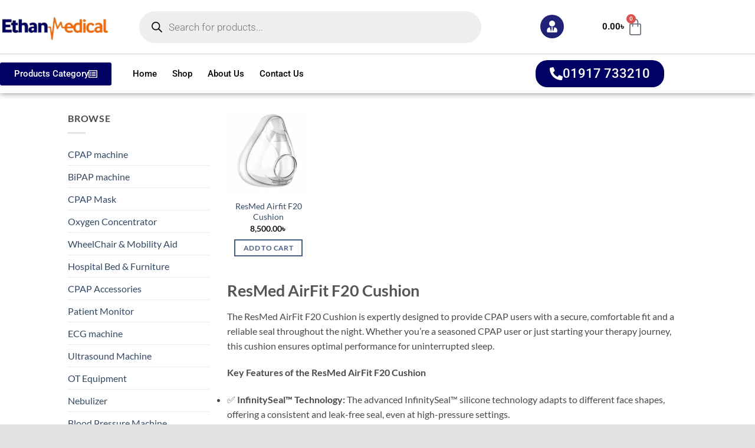

--- FILE ---
content_type: text/html; charset=UTF-8
request_url: https://cpapbd.com/product-tag/airfit-f20-cushion/
body_size: 54066
content:
<!DOCTYPE html><html lang="en-US"><head><script data-no-optimize="1">var litespeed_docref=sessionStorage.getItem("litespeed_docref");litespeed_docref&&(Object.defineProperty(document,"referrer",{get:function(){return litespeed_docref}}),sessionStorage.removeItem("litespeed_docref"));</script> <meta charset="UTF-8"><meta name="viewport" content="width=device-width, initial-scale=1.0, viewport-fit=cover" /> <script type="litespeed/javascript">(function(html){html.className=html.className.replace(/\bno-js\b/,'js')})(document.documentElement)</script> <style>#wpadminbar #wp-admin-bar-wccp_free_top_button .ab-icon:before {
	content: "\f160";
	color: #02CA02;
	top: 3px;
}
#wpadminbar #wp-admin-bar-wccp_free_top_button .ab-icon {
	transform: rotate(45deg);
}</style><meta name='robots' content='index, follow, max-image-preview:large, max-snippet:-1, max-video-preview:-1' /><meta name="viewport" content="width=device-width, initial-scale=1" /> <script id="google_gtagjs-js-consent-mode-data-layer" type="litespeed/javascript">window.dataLayer=window.dataLayer||[];function gtag(){dataLayer.push(arguments)}
gtag('consent','default',{"ad_personalization":"denied","ad_storage":"denied","ad_user_data":"denied","analytics_storage":"denied","functionality_storage":"denied","security_storage":"denied","personalization_storage":"denied","region":["AT","BE","BG","CH","CY","CZ","DE","DK","EE","ES","FI","FR","GB","GR","HR","HU","IE","IS","IT","LI","LT","LU","LV","MT","NL","NO","PL","PT","RO","SE","SI","SK"],"wait_for_update":500});window._googlesitekitConsentCategoryMap={"statistics":["analytics_storage"],"marketing":["ad_storage","ad_user_data","ad_personalization"],"functional":["functionality_storage","security_storage"],"preferences":["personalization_storage"]};window._googlesitekitConsents={"ad_personalization":"denied","ad_storage":"denied","ad_user_data":"denied","analytics_storage":"denied","functionality_storage":"denied","security_storage":"denied","personalization_storage":"denied","region":["AT","BE","BG","CH","CY","CZ","DE","DK","EE","ES","FI","FR","GB","GR","HR","HU","IE","IS","IT","LI","LT","LU","LV","MT","NL","NO","PL","PT","RO","SE","SI","SK"],"wait_for_update":500}</script> <title>Airfit F20 Cushion | Ethan Medical Ins.</title><meta name="description" content="Discover the AirFit F20 Cushion: a comfortable, secure, and reliable CPAP mask cushion designed for a perfect seal and optimal sleep therapy performance." /><link rel="canonical" href="https://cpapbd.com/product-tag/airfit-f20-cushion/" /><meta property="og:locale" content="en_US" /><meta property="og:type" content="article" /><meta property="og:title" content="Airfit F20 Cushion" /><meta property="og:description" content="Discover the AirFit F20 Cushion: a comfortable, secure, and reliable CPAP mask cushion designed for a perfect seal and optimal sleep therapy performance." /><meta property="og:url" content="https://cpapbd.com/product-tag/airfit-f20-cushion/" /><meta property="og:site_name" content="Ethan Medical Ins." /><meta property="og:image" content="https://cpapbd.com/wp-content/uploads/2024/03/ResMed-Airfit-F20-Cushion-in-Bangladesh-Ethan-Medical-Ins.webp" /><meta property="og:image:width" content="300" /><meta property="og:image:height" content="300" /><meta property="og:image:type" content="image/webp" /><meta name="twitter:card" content="summary_large_image" /> <script type="application/ld+json" class="yoast-schema-graph">{"@context":"https://schema.org","@graph":[{"@type":"CollectionPage","@id":"https://cpapbd.com/product-tag/airfit-f20-cushion/","url":"https://cpapbd.com/product-tag/airfit-f20-cushion/","name":"Airfit F20 Cushion | Ethan Medical Ins.","isPartOf":{"@id":"https://cpapbd.com/#website"},"primaryImageOfPage":{"@id":"https://cpapbd.com/product-tag/airfit-f20-cushion/#primaryimage"},"image":{"@id":"https://cpapbd.com/product-tag/airfit-f20-cushion/#primaryimage"},"thumbnailUrl":"https://cpapbd.com/wp-content/uploads/2024/03/ResMed-Airfit-F20-Cushion-in-Bangladesh-Ethan-Medical-Ins.webp","description":"Discover the AirFit F20 Cushion: a comfortable, secure, and reliable CPAP mask cushion designed for a perfect seal and optimal sleep therapy performance.","breadcrumb":{"@id":"https://cpapbd.com/product-tag/airfit-f20-cushion/#breadcrumb"},"inLanguage":"en-US"},{"@type":"ImageObject","inLanguage":"en-US","@id":"https://cpapbd.com/product-tag/airfit-f20-cushion/#primaryimage","url":"https://cpapbd.com/wp-content/uploads/2024/03/ResMed-Airfit-F20-Cushion-in-Bangladesh-Ethan-Medical-Ins.webp","contentUrl":"https://cpapbd.com/wp-content/uploads/2024/03/ResMed-Airfit-F20-Cushion-in-Bangladesh-Ethan-Medical-Ins.webp","width":300,"height":300,"caption":"ResMed Airfit F20 Cushion in Bangladesh Ethan Medical Ins"},{"@type":"BreadcrumbList","@id":"https://cpapbd.com/product-tag/airfit-f20-cushion/#breadcrumb","itemListElement":[{"@type":"ListItem","position":1,"name":"Home","item":"https://cpapbd.com/"},{"@type":"ListItem","position":2,"name":"Airfit F20 Cushion"}]},{"@type":"WebSite","@id":"https://cpapbd.com/#website","url":"https://cpapbd.com/","name":"Ethan Medical Ins.","description":"CPAP | BiPAP | Oxygen","publisher":{"@id":"https://cpapbd.com/#organization"},"potentialAction":[{"@type":"SearchAction","target":{"@type":"EntryPoint","urlTemplate":"https://cpapbd.com/?s={search_term_string}"},"query-input":{"@type":"PropertyValueSpecification","valueRequired":true,"valueName":"search_term_string"}}],"inLanguage":"en-US"},{"@type":"Organization","@id":"https://cpapbd.com/#organization","name":"Ethan Medical Ins.","url":"https://cpapbd.com/","logo":{"@type":"ImageObject","inLanguage":"en-US","@id":"https://cpapbd.com/#/schema/logo/image/","url":"https://cpapbd.com/wp-content/uploads/2024/03/Breas-Z1-Portable-Travel-Auto-CPAP-Machine-Ethan-Medical-Ins.webp","contentUrl":"https://cpapbd.com/wp-content/uploads/2024/03/Breas-Z1-Portable-Travel-Auto-CPAP-Machine-Ethan-Medical-Ins.webp","width":300,"height":300,"caption":"Ethan Medical Ins."},"image":{"@id":"https://cpapbd.com/#/schema/logo/image/"},"sameAs":["https://www.facebook.com/ethanmedical","https://www.youtube.com/@ethanmedicalins.8202","https://www.bing.com/webmasters?siteUrl=https://cpapbd.com/","https://www.linkedin.com/in/ethan-medical-ins/"],"description":"Medical Equipment Supplier in Bangladesh, such as CPAP | BiPAP | Oxygen | CPAP Mask | Wheelchair | Medical Bed and Others Hospital Equipment.","email":"sadika2309@gmail.com","telephone":"+8801917733210","legalName":"Ethan Medical Ins.","foundingDate":"2006-01-01","numberOfEmployees":{"@type":"QuantitativeValue","minValue":"11","maxValue":"50"}}]}</script> <link rel='dns-prefetch' href='//www.googletagmanager.com' /><link rel='prefetch' href='https://cpapbd.com/wp-content/themes/flatsome/assets/js/flatsome.js?ver=e2eddd6c228105dac048' /><link rel='prefetch' href='https://cpapbd.com/wp-content/themes/flatsome/assets/js/chunk.slider.js?ver=3.20.4' /><link rel='prefetch' href='https://cpapbd.com/wp-content/themes/flatsome/assets/js/chunk.popups.js?ver=3.20.4' /><link rel='prefetch' href='https://cpapbd.com/wp-content/themes/flatsome/assets/js/chunk.tooltips.js?ver=3.20.4' /><link rel='prefetch' href='https://cpapbd.com/wp-content/themes/flatsome/assets/js/woocommerce.js?ver=1c9be63d628ff7c3ff4c' /><style id='wp-img-auto-sizes-contain-inline-css' type='text/css'>img:is([sizes=auto i],[sizes^="auto," i]){contain-intrinsic-size:3000px 1500px}
/*# sourceURL=wp-img-auto-sizes-contain-inline-css */</style><link data-optimized="2" rel="stylesheet" href="https://cpapbd.com/wp-content/litespeed/css/a1e083804e50fbc2b625040aaf3a681e.css?ver=2cc68" /><style id='wp-block-library-inline-css' type='text/css'>:root{--wp-block-synced-color:#7a00df;--wp-block-synced-color--rgb:122,0,223;--wp-bound-block-color:var(--wp-block-synced-color);--wp-editor-canvas-background:#ddd;--wp-admin-theme-color:#007cba;--wp-admin-theme-color--rgb:0,124,186;--wp-admin-theme-color-darker-10:#006ba1;--wp-admin-theme-color-darker-10--rgb:0,107,160.5;--wp-admin-theme-color-darker-20:#005a87;--wp-admin-theme-color-darker-20--rgb:0,90,135;--wp-admin-border-width-focus:2px}@media (min-resolution:192dpi){:root{--wp-admin-border-width-focus:1.5px}}.wp-element-button{cursor:pointer}:root .has-very-light-gray-background-color{background-color:#eee}:root .has-very-dark-gray-background-color{background-color:#313131}:root .has-very-light-gray-color{color:#eee}:root .has-very-dark-gray-color{color:#313131}:root .has-vivid-green-cyan-to-vivid-cyan-blue-gradient-background{background:linear-gradient(135deg,#00d084,#0693e3)}:root .has-purple-crush-gradient-background{background:linear-gradient(135deg,#34e2e4,#4721fb 50%,#ab1dfe)}:root .has-hazy-dawn-gradient-background{background:linear-gradient(135deg,#faaca8,#dad0ec)}:root .has-subdued-olive-gradient-background{background:linear-gradient(135deg,#fafae1,#67a671)}:root .has-atomic-cream-gradient-background{background:linear-gradient(135deg,#fdd79a,#004a59)}:root .has-nightshade-gradient-background{background:linear-gradient(135deg,#330968,#31cdcf)}:root .has-midnight-gradient-background{background:linear-gradient(135deg,#020381,#2874fc)}:root{--wp--preset--font-size--normal:16px;--wp--preset--font-size--huge:42px}.has-regular-font-size{font-size:1em}.has-larger-font-size{font-size:2.625em}.has-normal-font-size{font-size:var(--wp--preset--font-size--normal)}.has-huge-font-size{font-size:var(--wp--preset--font-size--huge)}.has-text-align-center{text-align:center}.has-text-align-left{text-align:left}.has-text-align-right{text-align:right}.has-fit-text{white-space:nowrap!important}#end-resizable-editor-section{display:none}.aligncenter{clear:both}.items-justified-left{justify-content:flex-start}.items-justified-center{justify-content:center}.items-justified-right{justify-content:flex-end}.items-justified-space-between{justify-content:space-between}.screen-reader-text{border:0;clip-path:inset(50%);height:1px;margin:-1px;overflow:hidden;padding:0;position:absolute;width:1px;word-wrap:normal!important}.screen-reader-text:focus{background-color:#ddd;clip-path:none;color:#444;display:block;font-size:1em;height:auto;left:5px;line-height:normal;padding:15px 23px 14px;text-decoration:none;top:5px;width:auto;z-index:100000}html :where(.has-border-color){border-style:solid}html :where([style*=border-top-color]){border-top-style:solid}html :where([style*=border-right-color]){border-right-style:solid}html :where([style*=border-bottom-color]){border-bottom-style:solid}html :where([style*=border-left-color]){border-left-style:solid}html :where([style*=border-width]){border-style:solid}html :where([style*=border-top-width]){border-top-style:solid}html :where([style*=border-right-width]){border-right-style:solid}html :where([style*=border-bottom-width]){border-bottom-style:solid}html :where([style*=border-left-width]){border-left-style:solid}html :where(img[class*=wp-image-]){height:auto;max-width:100%}:where(figure){margin:0 0 1em}html :where(.is-position-sticky){--wp-admin--admin-bar--position-offset:var(--wp-admin--admin-bar--height,0px)}@media screen and (max-width:600px){html :where(.is-position-sticky){--wp-admin--admin-bar--position-offset:0px}}
/*# sourceURL=/wp-includes/css/dist/block-library/common.min.css */</style><style id='woocommerce-inline-inline-css' type='text/css'>.woocommerce form .form-row .required { visibility: visible; }
/*# sourceURL=woocommerce-inline-inline-css */</style><style id='flatsome-main-inline-css' type='text/css'>@font-face {
				font-family: "fl-icons";
				font-display: block;
				src: url(https://cpapbd.com/wp-content/themes/flatsome/assets/css/icons/fl-icons.eot?v=3.20.4);
				src:
					url(https://cpapbd.com/wp-content/themes/flatsome/assets/css/icons/fl-icons.eot#iefix?v=3.20.4) format("embedded-opentype"),
					url(https://cpapbd.com/wp-content/themes/flatsome/assets/css/icons/fl-icons.woff2?v=3.20.4) format("woff2"),
					url(https://cpapbd.com/wp-content/themes/flatsome/assets/css/icons/fl-icons.ttf?v=3.20.4) format("truetype"),
					url(https://cpapbd.com/wp-content/themes/flatsome/assets/css/icons/fl-icons.woff?v=3.20.4) format("woff"),
					url(https://cpapbd.com/wp-content/themes/flatsome/assets/css/icons/fl-icons.svg?v=3.20.4#fl-icons) format("svg");
			}
/*# sourceURL=flatsome-main-inline-css */</style> <script type="litespeed/javascript">window._nslDOMReady=(function(){const executedCallbacks=new Set();return function(callback){if(executedCallbacks.has(callback))return;const wrappedCallback=function(){if(executedCallbacks.has(callback))return;executedCallbacks.add(callback);callback()};if(document.readyState==="complete"||document.readyState==="interactive"){wrappedCallback()}else{document.addEventListener("DOMContentLiteSpeedLoaded",wrappedCallback)}}})()</script><script type="litespeed/javascript" data-src="https://cpapbd.com/wp-includes/js/jquery/jquery.min.js" id="jquery-core-js"></script> <script id="wc-add-to-cart-js-extra" type="litespeed/javascript">var wc_add_to_cart_params={"ajax_url":"/wp-admin/admin-ajax.php","wc_ajax_url":"/?wc-ajax=%%endpoint%%","i18n_view_cart":"View cart","cart_url":"https://cpapbd.com/cart/","is_cart":"","cart_redirect_after_add":"no"}</script>  <script type="litespeed/javascript" data-src="https://www.googletagmanager.com/gtag/js?id=GT-PBSJ9FZ" id="google_gtagjs-js"></script> <script id="google_gtagjs-js-after" type="litespeed/javascript">window.dataLayer=window.dataLayer||[];function gtag(){dataLayer.push(arguments)}
gtag("set","linker",{"domains":["cpapbd.com"]});gtag("js",new Date());gtag("set","developer_id.dZTNiMT",!0);gtag("config","GT-PBSJ9FZ");gtag("config","AW-439734524");window._googlesitekit=window._googlesitekit||{};window._googlesitekit.throttledEvents=[];window._googlesitekit.gtagEvent=(name,data)=>{var key=JSON.stringify({name,data});if(!!window._googlesitekit.throttledEvents[key]){return}window._googlesitekit.throttledEvents[key]=!0;setTimeout(()=>{delete window._googlesitekit.throttledEvents[key]},5);gtag("event",name,{...data,event_source:"site-kit"})}</script> <meta name="generator" content="Site Kit by Google 1.170.0" /><script id="wpcp_disable_selection" type="litespeed/javascript">var image_save_msg='You are not allowed to save images!';var no_menu_msg='Context Menu disabled!';var smessage="Content is protected !!";function disableEnterKey(e){var elemtype=e.target.tagName;elemtype=elemtype.toUpperCase();if(elemtype=="TEXT"||elemtype=="TEXTAREA"||elemtype=="INPUT"||elemtype=="PASSWORD"||elemtype=="SELECT"||elemtype=="OPTION"||elemtype=="EMBED"){elemtype='TEXT'}
if(e.ctrlKey){var key;if(window.event)
key=window.event.keyCode;else key=e.which;if(elemtype!='TEXT'&&(key==97||key==65||key==67||key==99||key==88||key==120||key==26||key==85||key==86||key==83||key==43||key==73)){if(wccp_free_iscontenteditable(e))return!0;show_wpcp_message('You are not allowed to copy content or view source');return!1}else return!0}}
function wccp_free_iscontenteditable(e){var e=e||window.event;var target=e.target||e.srcElement;var elemtype=e.target.nodeName;elemtype=elemtype.toUpperCase();var iscontenteditable="false";if(typeof target.getAttribute!="undefined")iscontenteditable=target.getAttribute("contenteditable");var iscontenteditable2=!1;if(typeof target.isContentEditable!="undefined")iscontenteditable2=target.isContentEditable;if(target.parentElement.isContentEditable)iscontenteditable2=!0;if(iscontenteditable=="true"||iscontenteditable2==!0){if(typeof target.style!="undefined")target.style.cursor="text";return!0}}
function disable_copy(e){var e=e||window.event;var elemtype=e.target.tagName;elemtype=elemtype.toUpperCase();if(elemtype=="TEXT"||elemtype=="TEXTAREA"||elemtype=="INPUT"||elemtype=="PASSWORD"||elemtype=="SELECT"||elemtype=="OPTION"||elemtype=="EMBED"){elemtype='TEXT'}
if(wccp_free_iscontenteditable(e))return!0;var isSafari=/Safari/.test(navigator.userAgent)&&/Apple Computer/.test(navigator.vendor);var checker_IMG='';if(elemtype=="IMG"&&checker_IMG=='checked'&&e.detail>=2){show_wpcp_message(alertMsg_IMG);return!1}
if(elemtype!="TEXT"){if(smessage!==""&&e.detail==2)
show_wpcp_message(smessage);if(isSafari)
return!0;else return!1}}
function disable_copy_ie(){var e=e||window.event;var elemtype=window.event.srcElement.nodeName;elemtype=elemtype.toUpperCase();if(wccp_free_iscontenteditable(e))return!0;if(elemtype=="IMG"){show_wpcp_message(alertMsg_IMG);return!1}
if(elemtype!="TEXT"&&elemtype!="TEXTAREA"&&elemtype!="INPUT"&&elemtype!="PASSWORD"&&elemtype!="SELECT"&&elemtype!="OPTION"&&elemtype!="EMBED"){return!1}}
function reEnable(){return!0}
document.onkeydown=disableEnterKey;document.onselectstart=disable_copy_ie;if(navigator.userAgent.indexOf('MSIE')==-1){document.onmousedown=disable_copy;document.onclick=reEnable}
function disableSelection(target){if(typeof target.onselectstart!="undefined")
target.onselectstart=disable_copy_ie;else if(typeof target.style.MozUserSelect!="undefined"){target.style.MozUserSelect="none"}else target.onmousedown=function(){return!1}
target.style.cursor="default"}
window.onload=function(){disableSelection(document.body)};var onlongtouch;var timer;var touchduration=1000;var elemtype="";function touchstart(e){var e=e||window.event;var target=e.target||e.srcElement;elemtype=window.event.srcElement.nodeName;elemtype=elemtype.toUpperCase();if(!wccp_pro_is_passive())e.preventDefault();if(!timer){timer=setTimeout(onlongtouch,touchduration)}}
function touchend(){if(timer){clearTimeout(timer);timer=null}
onlongtouch()}
onlongtouch=function(e){if(elemtype!="TEXT"&&elemtype!="TEXTAREA"&&elemtype!="INPUT"&&elemtype!="PASSWORD"&&elemtype!="SELECT"&&elemtype!="EMBED"&&elemtype!="OPTION"){if(window.getSelection){if(window.getSelection().empty){window.getSelection().empty()}else if(window.getSelection().removeAllRanges){window.getSelection().removeAllRanges()}}else if(document.selection){document.selection.empty()}
return!1}};document.addEventListener("DOMContentLiteSpeedLoaded",function(event){window.addEventListener("touchstart",touchstart,!1);window.addEventListener("touchend",touchend,!1)});function wccp_pro_is_passive(){var cold=!1,hike=function(){};try{const object1={};var aid=Object.defineProperty(object1,'passive',{get(){cold=!0}});window.addEventListener('test',hike,aid);window.removeEventListener('test',hike,aid)}catch(e){}
return cold}</script> <script id="wpcp_disable_Right_Click" type="litespeed/javascript">document.ondragstart=function(){return!1}
function nocontext(e){return!1}
document.oncontextmenu=nocontext</script> <style>.unselectable
{
-moz-user-select:none;
-webkit-user-select:none;
cursor: default;
}
html
{
-webkit-touch-callout: none;
-webkit-user-select: none;
-khtml-user-select: none;
-moz-user-select: none;
-ms-user-select: none;
user-select: none;
-webkit-tap-highlight-color: rgba(0,0,0,0);
}</style> <script id="wpcp_css_disable_selection" type="litespeed/javascript">var e=document.getElementsByTagName('body')[0];if(e){e.setAttribute('unselectable',"on")}</script> <style>.dgwt-wcas-ico-magnifier,.dgwt-wcas-ico-magnifier-handler{max-width:20px}.dgwt-wcas-search-wrapp{max-width:600px}</style><noscript><style>.woocommerce-product-gallery{ opacity: 1 !important; }</style></noscript><meta name="generator" content="Elementor 3.34.1; features: e_font_icon_svg, additional_custom_breakpoints; settings: css_print_method-external, google_font-enabled, font_display-swap"><style>.e-con.e-parent:nth-of-type(n+4):not(.e-lazyloaded):not(.e-no-lazyload),
				.e-con.e-parent:nth-of-type(n+4):not(.e-lazyloaded):not(.e-no-lazyload) * {
					background-image: none !important;
				}
				@media screen and (max-height: 1024px) {
					.e-con.e-parent:nth-of-type(n+3):not(.e-lazyloaded):not(.e-no-lazyload),
					.e-con.e-parent:nth-of-type(n+3):not(.e-lazyloaded):not(.e-no-lazyload) * {
						background-image: none !important;
					}
				}
				@media screen and (max-height: 640px) {
					.e-con.e-parent:nth-of-type(n+2):not(.e-lazyloaded):not(.e-no-lazyload),
					.e-con.e-parent:nth-of-type(n+2):not(.e-lazyloaded):not(.e-no-lazyload) * {
						background-image: none !important;
					}
				}</style> <script type="litespeed/javascript">(function(w,d,s,l,i){w[l]=w[l]||[];w[l].push({'gtm.start':new Date().getTime(),event:'gtm.js'});var f=d.getElementsByTagName(s)[0],j=d.createElement(s),dl=l!='dataLayer'?'&l='+l:'';j.async=!0;j.src='https://www.googletagmanager.com/gtm.js?id='+i+dl;f.parentNode.insertBefore(j,f)})(window,document,'script','dataLayer','GTM-WDCCVVCW')</script> <link rel="icon" href="https://cpapbd.com/wp-content/uploads/2024/03/cropped-Rescomf-CPAP-Nasal-Mask-Ethan-Medical-Ins-32x32.webp" sizes="32x32" /><link rel="icon" href="https://cpapbd.com/wp-content/uploads/2024/03/cropped-Rescomf-CPAP-Nasal-Mask-Ethan-Medical-Ins-192x192.webp" sizes="192x192" /><link rel="apple-touch-icon" href="https://cpapbd.com/wp-content/uploads/2024/03/cropped-Rescomf-CPAP-Nasal-Mask-Ethan-Medical-Ins-180x180.webp" /><meta name="msapplication-TileImage" content="https://cpapbd.com/wp-content/uploads/2024/03/cropped-Rescomf-CPAP-Nasal-Mask-Ethan-Medical-Ins-270x270.webp" /><style id="custom-css" type="text/css">:root {--primary-color: #446084;--fs-color-primary: #446084;--fs-color-secondary: #C05530;--fs-color-success: #627D47;--fs-color-alert: #b20000;--fs-color-base: #4a4a4a;--fs-experimental-link-color: #334862;--fs-experimental-link-color-hover: #111;}.tooltipster-base {--tooltip-color: #fff;--tooltip-bg-color: #000;}.off-canvas-right .mfp-content, .off-canvas-left .mfp-content {--drawer-width: 300px;}.off-canvas .mfp-content.off-canvas-cart {--drawer-width: 360px;}.sticky-add-to-cart--active, #wrapper,#main,#main.dark{background-color: #1a3f84}.header-main{height: 100px}#logo img{max-height: 100px}#logo{width:193px;}.header-bottom{min-height: 55px}.header-top{min-height: 30px}.transparent .header-main{height: 265px}.transparent #logo img{max-height: 265px}.has-transparent + .page-title:first-of-type,.has-transparent + #main > .page-title,.has-transparent + #main > div > .page-title,.has-transparent + #main .page-header-wrapper:first-of-type .page-title{padding-top: 295px;}.header.show-on-scroll,.stuck .header-main{height:70px!important}.stuck #logo img{max-height: 70px!important}.header-bg-color {background-color: rgba(255,255,255,0.9)}.header-bg-image {background-image: url('https://cpapbd.com/wp-content/uploads/2024/03/Rescomf-CPAP-Nasal-Mask-Ethan-Medical-Ins.webp');}.header-bg-image {background-repeat: repeat-x;}.header-bottom {background-color: #ffffff}.header-main .nav > li > a{line-height: 16px }.stuck .header-main .nav > li > a{line-height: 50px }.header-bottom-nav > li > a{line-height: 16px }@media (max-width: 549px) {.header-main{height: 70px}#logo img{max-height: 70px}}.nav-dropdown{font-size:100%}body{font-size: 100%;}@media screen and (max-width: 549px){body{font-size: 100%;}}body{font-family: Lato, sans-serif;}body {font-weight: 400;font-style: normal;}.nav > li > a {font-family: Lato, sans-serif;}.mobile-sidebar-levels-2 .nav > li > ul > li > a {font-family: Lato, sans-serif;}.nav > li > a,.mobile-sidebar-levels-2 .nav > li > ul > li > a {font-weight: 700;font-style: normal;}h1,h2,h3,h4,h5,h6,.heading-font, .off-canvas-center .nav-sidebar.nav-vertical > li > a{font-family: Lato, sans-serif;}h1,h2,h3,h4,h5,h6,.heading-font,.banner h1,.banner h2 {font-weight: 700;font-style: normal;}.alt-font{font-family: "Dancing Script", sans-serif;}.alt-font {font-weight: 400!important;font-style: normal!important;}.shop-page-title.featured-title .title-overlay{background-color: rgba(0,0,0,0.3);}.has-equal-box-heights .box-image {padding-top: 100%;}@media screen and (min-width: 550px){.products .box-vertical .box-image{min-width: 247px!important;width: 247px!important;}}.footer-1{background-color: #ffffff}.footer-2{background-color: #000000}.absolute-footer, html{background-color: rgba(10,10,10,0.12)}.page-title-small + main .product-container > .row{padding-top:0;}button[name='update_cart'] { display: none; }.nav-vertical-fly-out > li + li {border-top-width: 1px; border-top-style: solid;}/* Custom CSS */.elementor-kit-213 {background-color: white;}.label-new.menu-item > a:after{content:"New";}.label-hot.menu-item > a:after{content:"Hot";}.label-sale.menu-item > a:after{content:"Sale";}.label-popular.menu-item > a:after{content:"Popular";}</style><style type="text/css" id="wp-custom-css">.product_meta .tagged_as {
display:none;
}

.page-description {
display: none;
}</style><style id="kirki-inline-styles">/* latin-ext */
@font-face {
  font-family: 'Lato';
  font-style: normal;
  font-weight: 400;
  font-display: swap;
  src: url(https://cpapbd.com/wp-content/fonts/lato/S6uyw4BMUTPHjxAwXjeu.woff2) format('woff2');
  unicode-range: U+0100-02BA, U+02BD-02C5, U+02C7-02CC, U+02CE-02D7, U+02DD-02FF, U+0304, U+0308, U+0329, U+1D00-1DBF, U+1E00-1E9F, U+1EF2-1EFF, U+2020, U+20A0-20AB, U+20AD-20C0, U+2113, U+2C60-2C7F, U+A720-A7FF;
}
/* latin */
@font-face {
  font-family: 'Lato';
  font-style: normal;
  font-weight: 400;
  font-display: swap;
  src: url(https://cpapbd.com/wp-content/fonts/lato/S6uyw4BMUTPHjx4wXg.woff2) format('woff2');
  unicode-range: U+0000-00FF, U+0131, U+0152-0153, U+02BB-02BC, U+02C6, U+02DA, U+02DC, U+0304, U+0308, U+0329, U+2000-206F, U+20AC, U+2122, U+2191, U+2193, U+2212, U+2215, U+FEFF, U+FFFD;
}
/* latin-ext */
@font-face {
  font-family: 'Lato';
  font-style: normal;
  font-weight: 700;
  font-display: swap;
  src: url(https://cpapbd.com/wp-content/fonts/lato/S6u9w4BMUTPHh6UVSwaPGR_p.woff2) format('woff2');
  unicode-range: U+0100-02BA, U+02BD-02C5, U+02C7-02CC, U+02CE-02D7, U+02DD-02FF, U+0304, U+0308, U+0329, U+1D00-1DBF, U+1E00-1E9F, U+1EF2-1EFF, U+2020, U+20A0-20AB, U+20AD-20C0, U+2113, U+2C60-2C7F, U+A720-A7FF;
}
/* latin */
@font-face {
  font-family: 'Lato';
  font-style: normal;
  font-weight: 700;
  font-display: swap;
  src: url(https://cpapbd.com/wp-content/fonts/lato/S6u9w4BMUTPHh6UVSwiPGQ.woff2) format('woff2');
  unicode-range: U+0000-00FF, U+0131, U+0152-0153, U+02BB-02BC, U+02C6, U+02DA, U+02DC, U+0304, U+0308, U+0329, U+2000-206F, U+20AC, U+2122, U+2191, U+2193, U+2212, U+2215, U+FEFF, U+FFFD;
}/* vietnamese */
@font-face {
  font-family: 'Dancing Script';
  font-style: normal;
  font-weight: 400;
  font-display: swap;
  src: url(https://cpapbd.com/wp-content/fonts/dancing-script/If2cXTr6YS-zF4S-kcSWSVi_sxjsohD9F50Ruu7BMSo3Rep8ltA.woff2) format('woff2');
  unicode-range: U+0102-0103, U+0110-0111, U+0128-0129, U+0168-0169, U+01A0-01A1, U+01AF-01B0, U+0300-0301, U+0303-0304, U+0308-0309, U+0323, U+0329, U+1EA0-1EF9, U+20AB;
}
/* latin-ext */
@font-face {
  font-family: 'Dancing Script';
  font-style: normal;
  font-weight: 400;
  font-display: swap;
  src: url(https://cpapbd.com/wp-content/fonts/dancing-script/If2cXTr6YS-zF4S-kcSWSVi_sxjsohD9F50Ruu7BMSo3ROp8ltA.woff2) format('woff2');
  unicode-range: U+0100-02BA, U+02BD-02C5, U+02C7-02CC, U+02CE-02D7, U+02DD-02FF, U+0304, U+0308, U+0329, U+1D00-1DBF, U+1E00-1E9F, U+1EF2-1EFF, U+2020, U+20A0-20AB, U+20AD-20C0, U+2113, U+2C60-2C7F, U+A720-A7FF;
}
/* latin */
@font-face {
  font-family: 'Dancing Script';
  font-style: normal;
  font-weight: 400;
  font-display: swap;
  src: url(https://cpapbd.com/wp-content/fonts/dancing-script/If2cXTr6YS-zF4S-kcSWSVi_sxjsohD9F50Ruu7BMSo3Sup8.woff2) format('woff2');
  unicode-range: U+0000-00FF, U+0131, U+0152-0153, U+02BB-02BC, U+02C6, U+02DA, U+02DC, U+0304, U+0308, U+0329, U+2000-206F, U+20AC, U+2122, U+2191, U+2193, U+2212, U+2215, U+FEFF, U+FFFD;
}</style></head><body class="archive tax-product_tag term-airfit-f20-cushion term-672 wp-theme-flatsome theme-flatsome woocommerce woocommerce-page woocommerce-no-js unselectable header-shadow lightbox nav-dropdown-has-arrow nav-dropdown-has-shadow nav-dropdown-has-border elementor-default elementor-kit-213">
<noscript>
<iframe data-lazyloaded="1" src="about:blank" data-litespeed-src="https://www.googletagmanager.com/ns.html?id=GTM-WDCCVVCW" height="0" width="0" style="display:none;visibility:hidden"></iframe>
</noscript><header data-elementor-type="header" data-elementor-id="422" class="elementor elementor-422 elementor-location-header" data-elementor-post-type="elementor_library"><section class="elementor-section elementor-top-section elementor-element elementor-element-f0b0672 elementor-hidden-desktop elementor-hidden-tablet elementor-section-boxed elementor-section-height-default elementor-section-height-default" data-id="f0b0672" data-element_type="section" data-settings="{&quot;background_background&quot;:&quot;classic&quot;}"><div class="elementor-container elementor-column-gap-default"><div class="elementor-column elementor-col-25 elementor-top-column elementor-element elementor-element-d31a0e4" data-id="d31a0e4" data-element_type="column"><div class="elementor-widget-wrap elementor-element-populated"><div class="elementor-element elementor-element-b9c7cfc elementor-nav-menu--stretch elementor-nav-menu--dropdown-tablet elementor-nav-menu__text-align-aside elementor-nav-menu--toggle elementor-nav-menu--burger elementor-widget elementor-widget-nav-menu" data-id="b9c7cfc" data-element_type="widget" data-settings="{&quot;full_width&quot;:&quot;stretch&quot;,&quot;layout&quot;:&quot;horizontal&quot;,&quot;submenu_icon&quot;:{&quot;value&quot;:&quot;&lt;svg aria-hidden=\&quot;true\&quot; class=\&quot;e-font-icon-svg e-fas-caret-down\&quot; viewBox=\&quot;0 0 320 512\&quot; xmlns=\&quot;http:\/\/www.w3.org\/2000\/svg\&quot;&gt;&lt;path d=\&quot;M31.3 192h257.3c17.8 0 26.7 21.5 14.1 34.1L174.1 354.8c-7.8 7.8-20.5 7.8-28.3 0L17.2 226.1C4.6 213.5 13.5 192 31.3 192z\&quot;&gt;&lt;\/path&gt;&lt;\/svg&gt;&quot;,&quot;library&quot;:&quot;fa-solid&quot;},&quot;toggle&quot;:&quot;burger&quot;}" data-widget_type="nav-menu.default"><div class="elementor-widget-container"><nav aria-label="Menu" class="elementor-nav-menu--main elementor-nav-menu__container elementor-nav-menu--layout-horizontal e--pointer-underline e--animation-fade"><ul id="menu-1-b9c7cfc" class="elementor-nav-menu"><li class="menu-item menu-item-type-post_type menu-item-object-page menu-item-home menu-item-236"><a href="https://cpapbd.com/" class="elementor-item">Home</a></li><li class="menu-item menu-item-type-custom menu-item-object-custom menu-item-has-children menu-item-237"><a href="#" class="elementor-item elementor-item-anchor">Product Categories</a><ul class="sub-menu elementor-nav-menu--dropdown"><li class="menu-item menu-item-type-taxonomy menu-item-object-product_cat menu-item-251"><a href="https://cpapbd.com/product-category/cpap-machine/" class="elementor-sub-item">CPAP machine</a></li><li class="menu-item menu-item-type-taxonomy menu-item-object-product_cat menu-item-252"><a href="https://cpapbd.com/product-category/bipap-machine/" class="elementor-sub-item">BiPAP machine</a></li><li class="menu-item menu-item-type-taxonomy menu-item-object-product_cat menu-item-253"><a href="https://cpapbd.com/product-category/cpap-mask/" class="elementor-sub-item">CPAP Mask</a></li><li class="menu-item menu-item-type-taxonomy menu-item-object-product_cat menu-item-254"><a href="https://cpapbd.com/product-category/oxygen-concentrator/" class="elementor-sub-item">Oxygen Concentrator</a></li><li class="menu-item menu-item-type-taxonomy menu-item-object-product_cat menu-item-255"><a href="https://cpapbd.com/product-category/cpap-accessories/" class="elementor-sub-item">CPAP Accessories</a></li><li class="menu-item menu-item-type-taxonomy menu-item-object-product_cat menu-item-256"><a href="https://cpapbd.com/product-category/wheelchair-mobility-aid/" class="elementor-sub-item">WheelChair &amp; Mobility Aid</a></li><li class="menu-item menu-item-type-taxonomy menu-item-object-product_cat menu-item-257"><a href="https://cpapbd.com/product-category/hospital-bed-furniture/" class="elementor-sub-item">Hospital Bed &amp; Furniture</a></li><li class="menu-item menu-item-type-taxonomy menu-item-object-product_cat menu-item-258"><a href="https://cpapbd.com/product-category/patient-monitor/" class="elementor-sub-item">Patient Monitor</a></li><li class="menu-item menu-item-type-taxonomy menu-item-object-product_cat menu-item-259"><a href="https://cpapbd.com/product-category/ecg-machine/" class="elementor-sub-item">ECG machine</a></li><li class="menu-item menu-item-type-taxonomy menu-item-object-product_cat menu-item-250"><a href="https://cpapbd.com/product-category/ultrasound-machine/" class="elementor-sub-item">Ultrasound Machine</a></li><li class="menu-item menu-item-type-taxonomy menu-item-object-product_cat menu-item-249"><a href="https://cpapbd.com/product-category/ot-equipment/" class="elementor-sub-item">OT Equipment</a></li><li class="menu-item menu-item-type-taxonomy menu-item-object-product_cat menu-item-248"><a href="https://cpapbd.com/product-category/infusion-syringe-pump/" class="elementor-sub-item">Infusion &amp; Syringe Pump</a></li><li class="menu-item menu-item-type-taxonomy menu-item-object-product_cat menu-item-240"><a href="https://cpapbd.com/product-category/pulse-oximeter/" class="elementor-sub-item">Pulse Oximeter</a></li><li class="menu-item menu-item-type-taxonomy menu-item-object-product_cat menu-item-241"><a href="https://cpapbd.com/product-category/blood-pressure-machine/" class="elementor-sub-item">Blood Pressure Machine</a></li><li class="menu-item menu-item-type-taxonomy menu-item-object-product_cat menu-item-242"><a href="https://cpapbd.com/product-category/nebulizer/" class="elementor-sub-item">Nebulizer</a></li><li class="menu-item menu-item-type-taxonomy menu-item-object-product_cat menu-item-243"><a href="https://cpapbd.com/product-category/icu-nicu-equipment/" class="elementor-sub-item">ICU-NICU Equipment</a></li><li class="menu-item menu-item-type-taxonomy menu-item-object-product_cat menu-item-244"><a href="https://cpapbd.com/product-category/dermatology-beauty-care/" class="elementor-sub-item">Dermatology &amp; Beauty Care</a></li><li class="menu-item menu-item-type-taxonomy menu-item-object-product_cat menu-item-245"><a href="https://cpapbd.com/product-category/ob-gyn/" class="elementor-sub-item">OB &amp; GYN</a></li><li class="menu-item menu-item-type-taxonomy menu-item-object-product_cat menu-item-246"><a href="https://cpapbd.com/product-category/veterinary-equipment/" class="elementor-sub-item">Veterinary Equipment</a></li><li class="menu-item menu-item-type-taxonomy menu-item-object-product_cat menu-item-247"><a href="https://cpapbd.com/product-category/home-care-equipment/" class="elementor-sub-item">Home Care Equipment</a></li><li class="menu-item menu-item-type-taxonomy menu-item-object-product_cat menu-item-261"><a href="https://cpapbd.com/product-category/ivd-laboratory-items/" class="elementor-sub-item">IVD &amp; Laboratory Items</a></li><li class="menu-item menu-item-type-taxonomy menu-item-object-product_cat menu-item-260"><a href="https://cpapbd.com/product-category/others-medical-equipment/" class="elementor-sub-item">Others Medical Equipment</a></li></ul></li><li class="menu-item menu-item-type-post_type menu-item-object-page menu-item-170"><a href="https://cpapbd.com/shop/" class="elementor-item">Shop</a></li><li class="menu-item menu-item-type-post_type menu-item-object-page menu-item-235"><a href="https://cpapbd.com/about-us/" class="elementor-item">About Us</a></li><li class="menu-item menu-item-type-post_type menu-item-object-page menu-item-234"><a href="https://cpapbd.com/contact-us/" class="elementor-item">Contact Us</a></li></ul></nav><div class="elementor-menu-toggle" role="button" tabindex="0" aria-label="Menu Toggle" aria-expanded="false">
<svg aria-hidden="true" role="presentation" class="elementor-menu-toggle__icon--open e-font-icon-svg e-eicon-menu-bar" viewBox="0 0 1000 1000" xmlns="http://www.w3.org/2000/svg"><path d="M104 333H896C929 333 958 304 958 271S929 208 896 208H104C71 208 42 237 42 271S71 333 104 333ZM104 583H896C929 583 958 554 958 521S929 458 896 458H104C71 458 42 487 42 521S71 583 104 583ZM104 833H896C929 833 958 804 958 771S929 708 896 708H104C71 708 42 737 42 771S71 833 104 833Z"></path></svg><svg aria-hidden="true" role="presentation" class="elementor-menu-toggle__icon--close e-font-icon-svg e-eicon-close" viewBox="0 0 1000 1000" xmlns="http://www.w3.org/2000/svg"><path d="M742 167L500 408 258 167C246 154 233 150 217 150 196 150 179 158 167 167 154 179 150 196 150 212 150 229 154 242 171 254L408 500 167 742C138 771 138 800 167 829 196 858 225 858 254 829L496 587 738 829C750 842 767 846 783 846 800 846 817 842 829 829 842 817 846 804 846 783 846 767 842 750 829 737L588 500 833 258C863 229 863 200 833 171 804 137 775 137 742 167Z"></path></svg></div><nav class="elementor-nav-menu--dropdown elementor-nav-menu__container" aria-hidden="true"><ul id="menu-2-b9c7cfc" class="elementor-nav-menu"><li class="menu-item menu-item-type-post_type menu-item-object-page menu-item-home menu-item-236"><a href="https://cpapbd.com/" class="elementor-item" tabindex="-1">Home</a></li><li class="menu-item menu-item-type-custom menu-item-object-custom menu-item-has-children menu-item-237"><a href="#" class="elementor-item elementor-item-anchor" tabindex="-1">Product Categories</a><ul class="sub-menu elementor-nav-menu--dropdown"><li class="menu-item menu-item-type-taxonomy menu-item-object-product_cat menu-item-251"><a href="https://cpapbd.com/product-category/cpap-machine/" class="elementor-sub-item" tabindex="-1">CPAP machine</a></li><li class="menu-item menu-item-type-taxonomy menu-item-object-product_cat menu-item-252"><a href="https://cpapbd.com/product-category/bipap-machine/" class="elementor-sub-item" tabindex="-1">BiPAP machine</a></li><li class="menu-item menu-item-type-taxonomy menu-item-object-product_cat menu-item-253"><a href="https://cpapbd.com/product-category/cpap-mask/" class="elementor-sub-item" tabindex="-1">CPAP Mask</a></li><li class="menu-item menu-item-type-taxonomy menu-item-object-product_cat menu-item-254"><a href="https://cpapbd.com/product-category/oxygen-concentrator/" class="elementor-sub-item" tabindex="-1">Oxygen Concentrator</a></li><li class="menu-item menu-item-type-taxonomy menu-item-object-product_cat menu-item-255"><a href="https://cpapbd.com/product-category/cpap-accessories/" class="elementor-sub-item" tabindex="-1">CPAP Accessories</a></li><li class="menu-item menu-item-type-taxonomy menu-item-object-product_cat menu-item-256"><a href="https://cpapbd.com/product-category/wheelchair-mobility-aid/" class="elementor-sub-item" tabindex="-1">WheelChair &amp; Mobility Aid</a></li><li class="menu-item menu-item-type-taxonomy menu-item-object-product_cat menu-item-257"><a href="https://cpapbd.com/product-category/hospital-bed-furniture/" class="elementor-sub-item" tabindex="-1">Hospital Bed &amp; Furniture</a></li><li class="menu-item menu-item-type-taxonomy menu-item-object-product_cat menu-item-258"><a href="https://cpapbd.com/product-category/patient-monitor/" class="elementor-sub-item" tabindex="-1">Patient Monitor</a></li><li class="menu-item menu-item-type-taxonomy menu-item-object-product_cat menu-item-259"><a href="https://cpapbd.com/product-category/ecg-machine/" class="elementor-sub-item" tabindex="-1">ECG machine</a></li><li class="menu-item menu-item-type-taxonomy menu-item-object-product_cat menu-item-250"><a href="https://cpapbd.com/product-category/ultrasound-machine/" class="elementor-sub-item" tabindex="-1">Ultrasound Machine</a></li><li class="menu-item menu-item-type-taxonomy menu-item-object-product_cat menu-item-249"><a href="https://cpapbd.com/product-category/ot-equipment/" class="elementor-sub-item" tabindex="-1">OT Equipment</a></li><li class="menu-item menu-item-type-taxonomy menu-item-object-product_cat menu-item-248"><a href="https://cpapbd.com/product-category/infusion-syringe-pump/" class="elementor-sub-item" tabindex="-1">Infusion &amp; Syringe Pump</a></li><li class="menu-item menu-item-type-taxonomy menu-item-object-product_cat menu-item-240"><a href="https://cpapbd.com/product-category/pulse-oximeter/" class="elementor-sub-item" tabindex="-1">Pulse Oximeter</a></li><li class="menu-item menu-item-type-taxonomy menu-item-object-product_cat menu-item-241"><a href="https://cpapbd.com/product-category/blood-pressure-machine/" class="elementor-sub-item" tabindex="-1">Blood Pressure Machine</a></li><li class="menu-item menu-item-type-taxonomy menu-item-object-product_cat menu-item-242"><a href="https://cpapbd.com/product-category/nebulizer/" class="elementor-sub-item" tabindex="-1">Nebulizer</a></li><li class="menu-item menu-item-type-taxonomy menu-item-object-product_cat menu-item-243"><a href="https://cpapbd.com/product-category/icu-nicu-equipment/" class="elementor-sub-item" tabindex="-1">ICU-NICU Equipment</a></li><li class="menu-item menu-item-type-taxonomy menu-item-object-product_cat menu-item-244"><a href="https://cpapbd.com/product-category/dermatology-beauty-care/" class="elementor-sub-item" tabindex="-1">Dermatology &amp; Beauty Care</a></li><li class="menu-item menu-item-type-taxonomy menu-item-object-product_cat menu-item-245"><a href="https://cpapbd.com/product-category/ob-gyn/" class="elementor-sub-item" tabindex="-1">OB &amp; GYN</a></li><li class="menu-item menu-item-type-taxonomy menu-item-object-product_cat menu-item-246"><a href="https://cpapbd.com/product-category/veterinary-equipment/" class="elementor-sub-item" tabindex="-1">Veterinary Equipment</a></li><li class="menu-item menu-item-type-taxonomy menu-item-object-product_cat menu-item-247"><a href="https://cpapbd.com/product-category/home-care-equipment/" class="elementor-sub-item" tabindex="-1">Home Care Equipment</a></li><li class="menu-item menu-item-type-taxonomy menu-item-object-product_cat menu-item-261"><a href="https://cpapbd.com/product-category/ivd-laboratory-items/" class="elementor-sub-item" tabindex="-1">IVD &amp; Laboratory Items</a></li><li class="menu-item menu-item-type-taxonomy menu-item-object-product_cat menu-item-260"><a href="https://cpapbd.com/product-category/others-medical-equipment/" class="elementor-sub-item" tabindex="-1">Others Medical Equipment</a></li></ul></li><li class="menu-item menu-item-type-post_type menu-item-object-page menu-item-170"><a href="https://cpapbd.com/shop/" class="elementor-item" tabindex="-1">Shop</a></li><li class="menu-item menu-item-type-post_type menu-item-object-page menu-item-235"><a href="https://cpapbd.com/about-us/" class="elementor-item" tabindex="-1">About Us</a></li><li class="menu-item menu-item-type-post_type menu-item-object-page menu-item-234"><a href="https://cpapbd.com/contact-us/" class="elementor-item" tabindex="-1">Contact Us</a></li></ul></nav></div></div></div></div><div class="elementor-column elementor-col-25 elementor-top-column elementor-element elementor-element-7643b60" data-id="7643b60" data-element_type="column"><div class="elementor-widget-wrap elementor-element-populated"><div class="elementor-element elementor-element-8f7a259 elementor-widget elementor-widget-image" data-id="8f7a259" data-element_type="widget" data-widget_type="image.default"><div class="elementor-widget-container">
<a href="https://cpapbd.com/">
<img data-lazyloaded="1" src="[data-uri]" fetchpriority="high" width="700" height="200" data-src="https://cpapbd.com/wp-content/uploads/2024/03/Lube-hat-Logo-2.png.webp" class="attachment-large size-large wp-image-460" alt="Ethan Medical Ins. Logo" data-srcset="https://cpapbd.com/wp-content/uploads/2024/03/Lube-hat-Logo-2.png.webp 700w, https://cpapbd.com/wp-content/uploads/2024/03/Lube-hat-Logo-2-510x146.png.webp 510w, https://cpapbd.com/wp-content/uploads/2024/03/Lube-hat-Logo-2-64x18.png.webp 64w" data-sizes="(max-width: 700px) 100vw, 700px" />								</a></div></div></div></div><div class="elementor-column elementor-col-25 elementor-top-column elementor-element elementor-element-c7210b2" data-id="c7210b2" data-element_type="column"><div class="elementor-widget-wrap elementor-element-populated"><div class="elementor-element elementor-element-83f3ed4 toggle-icon--bag-medium elementor-widget-mobile__width-initial elementor-menu-cart--items-indicator-bubble elementor-menu-cart--cart-type-side-cart elementor-menu-cart--show-remove-button-yes elementor-widget elementor-widget-woocommerce-menu-cart" data-id="83f3ed4" data-element_type="widget" data-settings="{&quot;automatically_open_cart&quot;:&quot;yes&quot;,&quot;cart_type&quot;:&quot;side-cart&quot;,&quot;open_cart&quot;:&quot;click&quot;}" data-widget_type="woocommerce-menu-cart.default"><div class="elementor-widget-container"><div class="elementor-menu-cart__wrapper"><div class="elementor-menu-cart__toggle_wrapper"><div class="elementor-menu-cart__container elementor-lightbox" aria-hidden="true"><div class="elementor-menu-cart__main" aria-hidden="true"><div class="elementor-menu-cart__close-button"></div><div class="widget_shopping_cart_content"></div></div></div><div class="elementor-menu-cart__toggle elementor-button-wrapper">
<a id="elementor-menu-cart__toggle_button" href="#" class="elementor-menu-cart__toggle_button elementor-button elementor-size-sm" aria-expanded="false">
<span class="elementor-button-text"><span class="woocommerce-Price-amount amount"><bdi>0.00<span class="woocommerce-Price-currencySymbol">&#2547;&nbsp;</span></bdi></span></span>
<span class="elementor-button-icon">
<span class="elementor-button-icon-qty" data-counter="0">0</span>
<svg class="e-font-icon-svg e-eicon-bag-medium" viewBox="0 0 1000 1000" xmlns="http://www.w3.org/2000/svg"><path d="M323 292L323 207C329 95 391 33 501 33 610 33 673 95 677 209V292H750C796 292 833 329 833 375V875C833 921 796 958 750 958H250C204 958 167 921 167 875V375C167 329 204 292 250 292H323ZM385 292H615L615 210C611 130 577 95 501 95 425 95 390 130 385 209L385 292ZM323 354H250C238 354 229 363 229 375V875C229 887 238 896 250 896H750C762 896 771 887 771 875V375C771 363 762 354 750 354H677V454C677 471 663 485 646 485S615 471 615 454L615 354H385L385 454C385 471 371 485 354 485 337 485 323 471 323 454L323 354Z"></path></svg>					<span class="elementor-screen-only">Cart</span>
</span>
</a></div></div></div></div></div></div></div><div class="elementor-column elementor-col-25 elementor-top-column elementor-element elementor-element-c21f350" data-id="c21f350" data-element_type="column"><div class="elementor-widget-wrap elementor-element-populated"><section class="elementor-section elementor-inner-section elementor-element elementor-element-b304798 elementor-section-boxed elementor-section-height-default elementor-section-height-default" data-id="b304798" data-element_type="section"><div class="elementor-container elementor-column-gap-default"><div class="elementor-column elementor-col-50 elementor-inner-column elementor-element elementor-element-3caef13" data-id="3caef13" data-element_type="column"><div class="elementor-widget-wrap elementor-element-populated"><div class="elementor-element elementor-element-d246d86 elementor-align-left elementor-mobile-align-justify elementor-widget elementor-widget-button" data-id="d246d86" data-element_type="widget" data-widget_type="button.default"><div class="elementor-widget-container"><div class="elementor-button-wrapper">
<a class="elementor-button elementor-button-link elementor-size-sm" href="#elementor-action%3Aaction%3Dpopup%3Aopen%26settings%3DeyJpZCI6IjY4MSIsInRvZ2dsZSI6ZmFsc2V9">
<span class="elementor-button-content-wrapper">
<span class="elementor-button-icon">
<svg aria-hidden="true" class="e-font-icon-svg e-far-list-alt" viewBox="0 0 512 512" xmlns="http://www.w3.org/2000/svg"><path d="M464 32H48C21.49 32 0 53.49 0 80v352c0 26.51 21.49 48 48 48h416c26.51 0 48-21.49 48-48V80c0-26.51-21.49-48-48-48zm-6 400H54a6 6 0 0 1-6-6V86a6 6 0 0 1 6-6h404a6 6 0 0 1 6 6v340a6 6 0 0 1-6 6zm-42-92v24c0 6.627-5.373 12-12 12H204c-6.627 0-12-5.373-12-12v-24c0-6.627 5.373-12 12-12h200c6.627 0 12 5.373 12 12zm0-96v24c0 6.627-5.373 12-12 12H204c-6.627 0-12-5.373-12-12v-24c0-6.627 5.373-12 12-12h200c6.627 0 12 5.373 12 12zm0-96v24c0 6.627-5.373 12-12 12H204c-6.627 0-12-5.373-12-12v-24c0-6.627 5.373-12 12-12h200c6.627 0 12 5.373 12 12zm-252 12c0 19.882-16.118 36-36 36s-36-16.118-36-36 16.118-36 36-36 36 16.118 36 36zm0 96c0 19.882-16.118 36-36 36s-36-16.118-36-36 16.118-36 36-36 36 16.118 36 36zm0 96c0 19.882-16.118 36-36 36s-36-16.118-36-36 16.118-36 36-36 36 16.118 36 36z"></path></svg>			</span>
<span class="elementor-button-text">Products Category</span>
</span>
</a></div></div></div></div></div><div class="elementor-column elementor-col-50 elementor-inner-column elementor-element elementor-element-87b2e92" data-id="87b2e92" data-element_type="column"><div class="elementor-widget-wrap elementor-element-populated"><div class="elementor-element elementor-element-a984d9d elementor-align-center elementor-widget elementor-widget-button" data-id="a984d9d" data-element_type="widget" data-widget_type="button.default"><div class="elementor-widget-container"><div class="elementor-button-wrapper">
<a class="elementor-button elementor-button-link elementor-size-sm elementor-animation-grow" href="tel:+8801917%20733210">
<span class="elementor-button-content-wrapper">
<span class="elementor-button-icon">
<svg aria-hidden="true" class="e-font-icon-svg e-fas-phone-alt" viewBox="0 0 512 512" xmlns="http://www.w3.org/2000/svg"><path d="M497.39 361.8l-112-48a24 24 0 0 0-28 6.9l-49.6 60.6A370.66 370.66 0 0 1 130.6 204.11l60.6-49.6a23.94 23.94 0 0 0 6.9-28l-48-112A24.16 24.16 0 0 0 122.6.61l-104 24A24 24 0 0 0 0 48c0 256.5 207.9 464 464 464a24 24 0 0 0 23.4-18.6l24-104a24.29 24.29 0 0 0-14.01-27.6z"></path></svg>			</span>
<span class="elementor-button-text">01917 733210</span>
</span>
</a></div></div></div></div></div></div></section></div></div></div></section><section class="elementor-section elementor-top-section elementor-element elementor-element-cbfbadf elementor-hidden-mobile elementor-section-boxed elementor-section-height-default elementor-section-height-default" data-id="cbfbadf" data-element_type="section" data-settings="{&quot;background_background&quot;:&quot;classic&quot;}"><div class="elementor-container elementor-column-gap-default"><div class="elementor-column elementor-col-33 elementor-top-column elementor-element elementor-element-4b2a5e3" data-id="4b2a5e3" data-element_type="column"><div class="elementor-widget-wrap elementor-element-populated"><div class="elementor-element elementor-element-9246dc2 elementor-widget elementor-widget-image" data-id="9246dc2" data-element_type="widget" data-widget_type="image.default"><div class="elementor-widget-container">
<a href="https://cpapbd.com/">
<img data-lazyloaded="1" src="[data-uri]" fetchpriority="high" width="700" height="200" data-src="https://cpapbd.com/wp-content/uploads/2024/03/Lube-hat-Logo-2.png.webp" class="attachment-large size-large wp-image-460" alt="Ethan Medical Ins. Logo" data-srcset="https://cpapbd.com/wp-content/uploads/2024/03/Lube-hat-Logo-2.png.webp 700w, https://cpapbd.com/wp-content/uploads/2024/03/Lube-hat-Logo-2-510x146.png.webp 510w, https://cpapbd.com/wp-content/uploads/2024/03/Lube-hat-Logo-2-64x18.png.webp 64w" data-sizes="(max-width: 700px) 100vw, 700px" />								</a></div></div></div></div><div class="elementor-column elementor-col-33 elementor-top-column elementor-element elementor-element-799a2e9" data-id="799a2e9" data-element_type="column"><div class="elementor-widget-wrap elementor-element-populated"><div class="elementor-element elementor-element-be4c40f elementor-widget elementor-widget-fibosearch" data-id="be4c40f" data-element_type="widget" data-widget_type="fibosearch.default"><div class="elementor-widget-container"><div  class="dgwt-wcas-search-wrapp dgwt-wcas-has-submit woocommerce dgwt-wcas-style-pirx js-dgwt-wcas-layout-classic dgwt-wcas-layout-classic js-dgwt-wcas-mobile-overlay-enabled"><form class="dgwt-wcas-search-form" role="search" action="https://cpapbd.com/" method="get"><div class="dgwt-wcas-sf-wrapp">
<label class="screen-reader-text"
for="dgwt-wcas-search-input-1">
Products search			</label><input
id="dgwt-wcas-search-input-1"
type="search"
class="dgwt-wcas-search-input"
name="s"
value=""
placeholder="Search for products..."
autocomplete="off"
/><div class="dgwt-wcas-preloader"></div><div class="dgwt-wcas-voice-search"></div><button type="submit"
aria-label="Search"
class="dgwt-wcas-search-submit">				<svg
class="dgwt-wcas-ico-magnifier" xmlns="http://www.w3.org/2000/svg" width="18" height="18" viewBox="0 0 18 18">
<path  d=" M 16.722523,17.901412 C 16.572585,17.825208 15.36088,16.670476 14.029846,15.33534 L 11.609782,12.907819 11.01926,13.29667 C 8.7613237,14.783493 5.6172703,14.768302 3.332423,13.259528 -0.07366363,11.010358 -1.0146502,6.5989684 1.1898146,3.2148776
1.5505179,2.6611594 2.4056498,1.7447266 2.9644271,1.3130497 3.4423015,0.94387379 4.3921825,0.48568469 5.1732652,0.2475835 5.886299,0.03022609 6.1341883,0 7.2037391,0 8.2732897,0 8.521179,0.03022609 9.234213,0.2475835 c 0.781083,0.23810119 1.730962,0.69629029 2.208837,1.0654662
0.532501,0.4113763 1.39922,1.3400096 1.760153,1.8858877 1.520655,2.2998531 1.599025,5.3023778 0.199549,7.6451086 -0.208076,0.348322 -0.393306,0.668209 -0.411622,0.710863 -0.01831,0.04265 1.065556,1.18264 2.408603,2.533307 1.343046,1.350666 2.486621,2.574792 2.541278,2.720279 0.282475,0.7519
-0.503089,1.456506 -1.218488,1.092917 z M 8.4027892,12.475062 C 9.434946,12.25579 10.131043,11.855461 10.99416,10.984753 11.554519,10.419467 11.842507,10.042366 12.062078,9.5863882 12.794223,8.0659672 12.793657,6.2652398 12.060578,4.756293 11.680383,3.9737304 10.453587,2.7178427
9.730569,2.3710306 8.6921295,1.8729196 8.3992147,1.807606 7.2037567,1.807606 6.0082984,1.807606 5.7153841,1.87292 4.6769446,2.3710306 3.9539263,2.7178427 2.7271301,3.9737304 2.3469352,4.756293 1.6138384,6.2652398 1.6132726,8.0659672 2.3454252,9.5863882 c 0.4167354,0.8654208 1.5978784,2.0575608
2.4443766,2.4671358 1.0971012,0.530827 2.3890403,0.681561 3.6130134,0.421538 z
"/>
</svg>
</button>
<input type="hidden" name="post_type" value="product"/>
<input type="hidden" name="dgwt_wcas" value="1"/></div></form></div></div></div></div></div><div class="elementor-column elementor-col-33 elementor-top-column elementor-element elementor-element-d012665" data-id="d012665" data-element_type="column"><div class="elementor-widget-wrap elementor-element-populated"><section class="elementor-section elementor-inner-section elementor-element elementor-element-95d15d8 elementor-section-boxed elementor-section-height-default elementor-section-height-default" data-id="95d15d8" data-element_type="section"><div class="elementor-container elementor-column-gap-default"><div class="elementor-column elementor-col-50 elementor-inner-column elementor-element elementor-element-7f51527" data-id="7f51527" data-element_type="column"><div class="elementor-widget-wrap elementor-element-populated"><div class="elementor-element elementor-element-14525cb elementor-view-stacked elementor-shape-circle elementor-widget elementor-widget-icon" data-id="14525cb" data-element_type="widget" data-widget_type="icon.default"><div class="elementor-widget-container"><div class="elementor-icon-wrapper">
<a class="elementor-icon" href="https://cpapbd.com/my-account/">
<svg aria-hidden="true" class="e-font-icon-svg e-fas-user-tie" viewBox="0 0 448 512" xmlns="http://www.w3.org/2000/svg"><path d="M224 256c70.7 0 128-57.3 128-128S294.7 0 224 0 96 57.3 96 128s57.3 128 128 128zm95.8 32.6L272 480l-32-136 32-56h-96l32 56-32 136-47.8-191.4C56.9 292 0 350.3 0 422.4V464c0 26.5 21.5 48 48 48h352c26.5 0 48-21.5 48-48v-41.6c0-72.1-56.9-130.4-128.2-133.8z"></path></svg>			</a></div></div></div></div></div><div class="elementor-column elementor-col-50 elementor-inner-column elementor-element elementor-element-1ea2c2f" data-id="1ea2c2f" data-element_type="column"><div class="elementor-widget-wrap elementor-element-populated"><div class="elementor-element elementor-element-59a5dea toggle-icon--bag-medium elementor-widget-mobile__width-initial elementor-menu-cart--items-indicator-bubble elementor-menu-cart--show-subtotal-yes elementor-menu-cart--cart-type-side-cart elementor-menu-cart--show-remove-button-yes elementor-widget elementor-widget-woocommerce-menu-cart" data-id="59a5dea" data-element_type="widget" data-settings="{&quot;cart_type&quot;:&quot;side-cart&quot;,&quot;open_cart&quot;:&quot;click&quot;,&quot;automatically_open_cart&quot;:&quot;no&quot;}" data-widget_type="woocommerce-menu-cart.default"><div class="elementor-widget-container"><div class="elementor-menu-cart__wrapper"><div class="elementor-menu-cart__toggle_wrapper"><div class="elementor-menu-cart__container elementor-lightbox" aria-hidden="true"><div class="elementor-menu-cart__main" aria-hidden="true"><div class="elementor-menu-cart__close-button"></div><div class="widget_shopping_cart_content"></div></div></div><div class="elementor-menu-cart__toggle elementor-button-wrapper">
<a id="elementor-menu-cart__toggle_button" href="#" class="elementor-menu-cart__toggle_button elementor-button elementor-size-sm" aria-expanded="false">
<span class="elementor-button-text"><span class="woocommerce-Price-amount amount"><bdi>0.00<span class="woocommerce-Price-currencySymbol">&#2547;&nbsp;</span></bdi></span></span>
<span class="elementor-button-icon">
<span class="elementor-button-icon-qty" data-counter="0">0</span>
<svg class="e-font-icon-svg e-eicon-bag-medium" viewBox="0 0 1000 1000" xmlns="http://www.w3.org/2000/svg"><path d="M323 292L323 207C329 95 391 33 501 33 610 33 673 95 677 209V292H750C796 292 833 329 833 375V875C833 921 796 958 750 958H250C204 958 167 921 167 875V375C167 329 204 292 250 292H323ZM385 292H615L615 210C611 130 577 95 501 95 425 95 390 130 385 209L385 292ZM323 354H250C238 354 229 363 229 375V875C229 887 238 896 250 896H750C762 896 771 887 771 875V375C771 363 762 354 750 354H677V454C677 471 663 485 646 485S615 471 615 454L615 354H385L385 454C385 471 371 485 354 485 337 485 323 471 323 454L323 354Z"></path></svg>					<span class="elementor-screen-only">Cart</span>
</span>
</a></div></div></div></div></div></div></div></div></section></div></div></div></section><section class="elementor-section elementor-top-section elementor-element elementor-element-3820706 elementor-hidden-mobile elementor-section-boxed elementor-section-height-default elementor-section-height-default" data-id="3820706" data-element_type="section" data-settings="{&quot;background_background&quot;:&quot;classic&quot;}"><div class="elementor-container elementor-column-gap-default"><div class="elementor-column elementor-col-33 elementor-top-column elementor-element elementor-element-000a69b" data-id="000a69b" data-element_type="column"><div class="elementor-widget-wrap elementor-element-populated"><div class="elementor-element elementor-element-33ef354 elementor-align-left elementor-widget elementor-widget-button" data-id="33ef354" data-element_type="widget" data-widget_type="button.default"><div class="elementor-widget-container"><div class="elementor-button-wrapper">
<a class="elementor-button elementor-button-link elementor-size-sm" href="#elementor-action%3Aaction%3Dpopup%3Aopen%26settings%3DeyJpZCI6IjU3NyIsInRvZ2dsZSI6ZmFsc2V9">
<span class="elementor-button-content-wrapper">
<span class="elementor-button-icon">
<svg aria-hidden="true" class="e-font-icon-svg e-far-list-alt" viewBox="0 0 512 512" xmlns="http://www.w3.org/2000/svg"><path d="M464 32H48C21.49 32 0 53.49 0 80v352c0 26.51 21.49 48 48 48h416c26.51 0 48-21.49 48-48V80c0-26.51-21.49-48-48-48zm-6 400H54a6 6 0 0 1-6-6V86a6 6 0 0 1 6-6h404a6 6 0 0 1 6 6v340a6 6 0 0 1-6 6zm-42-92v24c0 6.627-5.373 12-12 12H204c-6.627 0-12-5.373-12-12v-24c0-6.627 5.373-12 12-12h200c6.627 0 12 5.373 12 12zm0-96v24c0 6.627-5.373 12-12 12H204c-6.627 0-12-5.373-12-12v-24c0-6.627 5.373-12 12-12h200c6.627 0 12 5.373 12 12zm0-96v24c0 6.627-5.373 12-12 12H204c-6.627 0-12-5.373-12-12v-24c0-6.627 5.373-12 12-12h200c6.627 0 12 5.373 12 12zm-252 12c0 19.882-16.118 36-36 36s-36-16.118-36-36 16.118-36 36-36 36 16.118 36 36zm0 96c0 19.882-16.118 36-36 36s-36-16.118-36-36 16.118-36 36-36 36 16.118 36 36zm0 96c0 19.882-16.118 36-36 36s-36-16.118-36-36 16.118-36 36-36 36 16.118 36 36z"></path></svg>			</span>
<span class="elementor-button-text">Products Category</span>
</span>
</a></div></div></div></div></div><div class="elementor-column elementor-col-33 elementor-top-column elementor-element elementor-element-6a64bf7" data-id="6a64bf7" data-element_type="column"><div class="elementor-widget-wrap elementor-element-populated"><div class="elementor-element elementor-element-8676a59 elementor-nav-menu--stretch elementor-nav-menu--dropdown-tablet elementor-nav-menu__text-align-aside elementor-nav-menu--toggle elementor-nav-menu--burger elementor-widget elementor-widget-nav-menu" data-id="8676a59" data-element_type="widget" data-settings="{&quot;full_width&quot;:&quot;stretch&quot;,&quot;layout&quot;:&quot;horizontal&quot;,&quot;submenu_icon&quot;:{&quot;value&quot;:&quot;&lt;svg aria-hidden=\&quot;true\&quot; class=\&quot;e-font-icon-svg e-fas-caret-down\&quot; viewBox=\&quot;0 0 320 512\&quot; xmlns=\&quot;http:\/\/www.w3.org\/2000\/svg\&quot;&gt;&lt;path d=\&quot;M31.3 192h257.3c17.8 0 26.7 21.5 14.1 34.1L174.1 354.8c-7.8 7.8-20.5 7.8-28.3 0L17.2 226.1C4.6 213.5 13.5 192 31.3 192z\&quot;&gt;&lt;\/path&gt;&lt;\/svg&gt;&quot;,&quot;library&quot;:&quot;fa-solid&quot;},&quot;toggle&quot;:&quot;burger&quot;}" data-widget_type="nav-menu.default"><div class="elementor-widget-container"><nav aria-label="Menu" class="elementor-nav-menu--main elementor-nav-menu__container elementor-nav-menu--layout-horizontal e--pointer-underline e--animation-fade"><ul id="menu-1-8676a59" class="elementor-nav-menu"><li class="menu-item menu-item-type-post_type menu-item-object-page menu-item-home menu-item-568"><a href="https://cpapbd.com/" class="elementor-item">Home</a></li><li class="menu-item menu-item-type-post_type menu-item-object-page menu-item-571"><a href="https://cpapbd.com/shop/" class="elementor-item">Shop</a></li><li class="menu-item menu-item-type-post_type menu-item-object-page menu-item-569"><a href="https://cpapbd.com/about-us/" class="elementor-item">About Us</a></li><li class="menu-item menu-item-type-post_type menu-item-object-page menu-item-570"><a href="https://cpapbd.com/contact-us/" class="elementor-item">Contact Us</a></li></ul></nav><div class="elementor-menu-toggle" role="button" tabindex="0" aria-label="Menu Toggle" aria-expanded="false">
<svg aria-hidden="true" role="presentation" class="elementor-menu-toggle__icon--open e-font-icon-svg e-eicon-menu-bar" viewBox="0 0 1000 1000" xmlns="http://www.w3.org/2000/svg"><path d="M104 333H896C929 333 958 304 958 271S929 208 896 208H104C71 208 42 237 42 271S71 333 104 333ZM104 583H896C929 583 958 554 958 521S929 458 896 458H104C71 458 42 487 42 521S71 583 104 583ZM104 833H896C929 833 958 804 958 771S929 708 896 708H104C71 708 42 737 42 771S71 833 104 833Z"></path></svg><svg aria-hidden="true" role="presentation" class="elementor-menu-toggle__icon--close e-font-icon-svg e-eicon-close" viewBox="0 0 1000 1000" xmlns="http://www.w3.org/2000/svg"><path d="M742 167L500 408 258 167C246 154 233 150 217 150 196 150 179 158 167 167 154 179 150 196 150 212 150 229 154 242 171 254L408 500 167 742C138 771 138 800 167 829 196 858 225 858 254 829L496 587 738 829C750 842 767 846 783 846 800 846 817 842 829 829 842 817 846 804 846 783 846 767 842 750 829 737L588 500 833 258C863 229 863 200 833 171 804 137 775 137 742 167Z"></path></svg></div><nav class="elementor-nav-menu--dropdown elementor-nav-menu__container" aria-hidden="true"><ul id="menu-2-8676a59" class="elementor-nav-menu"><li class="menu-item menu-item-type-post_type menu-item-object-page menu-item-home menu-item-568"><a href="https://cpapbd.com/" class="elementor-item" tabindex="-1">Home</a></li><li class="menu-item menu-item-type-post_type menu-item-object-page menu-item-571"><a href="https://cpapbd.com/shop/" class="elementor-item" tabindex="-1">Shop</a></li><li class="menu-item menu-item-type-post_type menu-item-object-page menu-item-569"><a href="https://cpapbd.com/about-us/" class="elementor-item" tabindex="-1">About Us</a></li><li class="menu-item menu-item-type-post_type menu-item-object-page menu-item-570"><a href="https://cpapbd.com/contact-us/" class="elementor-item" tabindex="-1">Contact Us</a></li></ul></nav></div></div></div></div><div class="elementor-column elementor-col-33 elementor-top-column elementor-element elementor-element-4bb7367" data-id="4bb7367" data-element_type="column"><div class="elementor-widget-wrap elementor-element-populated"><section class="elementor-section elementor-inner-section elementor-element elementor-element-f913e31 elementor-section-boxed elementor-section-height-default elementor-section-height-default" data-id="f913e31" data-element_type="section"><div class="elementor-container elementor-column-gap-default"><div class="elementor-column elementor-col-100 elementor-inner-column elementor-element elementor-element-fa6d619" data-id="fa6d619" data-element_type="column"><div class="elementor-widget-wrap elementor-element-populated"><div class="elementor-element elementor-element-380b45a elementor-align-right elementor-widget elementor-widget-button" data-id="380b45a" data-element_type="widget" data-widget_type="button.default"><div class="elementor-widget-container"><div class="elementor-button-wrapper">
<a class="elementor-button elementor-button-link elementor-size-sm elementor-animation-grow" href="tel:+8801917%20733210">
<span class="elementor-button-content-wrapper">
<span class="elementor-button-icon">
<svg aria-hidden="true" class="e-font-icon-svg e-fas-phone-alt" viewBox="0 0 512 512" xmlns="http://www.w3.org/2000/svg"><path d="M497.39 361.8l-112-48a24 24 0 0 0-28 6.9l-49.6 60.6A370.66 370.66 0 0 1 130.6 204.11l60.6-49.6a23.94 23.94 0 0 0 6.9-28l-48-112A24.16 24.16 0 0 0 122.6.61l-104 24A24 24 0 0 0 0 48c0 256.5 207.9 464 464 464a24 24 0 0 0 23.4-18.6l24-104a24.29 24.29 0 0 0-14.01-27.6z"></path></svg>			</span>
<span class="elementor-button-text">01917 733210</span>
</span>
</a></div></div></div></div></div></div></section></div></div></div></section></header><div class="row category-page-row"><div class="col large-3 hide-for-medium "><div id="shop-sidebar" class="sidebar-inner col-inner"><aside id="woocommerce_product_categories-13" class="widget woocommerce widget_product_categories"><span class="widget-title shop-sidebar">Browse</span><div class="is-divider small"></div><ul class="product-categories"><li class="cat-item cat-item-26"><a href="https://cpapbd.com/product-category/cpap-machine/">CPAP machine</a></li><li class="cat-item cat-item-27"><a href="https://cpapbd.com/product-category/bipap-machine/">BiPAP machine</a></li><li class="cat-item cat-item-28"><a href="https://cpapbd.com/product-category/cpap-mask/">CPAP Mask</a></li><li class="cat-item cat-item-29"><a href="https://cpapbd.com/product-category/oxygen-concentrator/">Oxygen Concentrator</a></li><li class="cat-item cat-item-31"><a href="https://cpapbd.com/product-category/wheelchair-mobility-aid/">WheelChair &amp; Mobility Aid</a></li><li class="cat-item cat-item-32"><a href="https://cpapbd.com/product-category/hospital-bed-furniture/">Hospital Bed &amp; Furniture</a></li><li class="cat-item cat-item-30"><a href="https://cpapbd.com/product-category/cpap-accessories/">CPAP Accessories</a></li><li class="cat-item cat-item-33"><a href="https://cpapbd.com/product-category/patient-monitor/">Patient Monitor</a></li><li class="cat-item cat-item-34"><a href="https://cpapbd.com/product-category/ecg-machine/">ECG machine</a></li><li class="cat-item cat-item-35"><a href="https://cpapbd.com/product-category/ultrasound-machine/">Ultrasound Machine</a></li><li class="cat-item cat-item-36"><a href="https://cpapbd.com/product-category/ot-equipment/">OT Equipment</a></li><li class="cat-item cat-item-40"><a href="https://cpapbd.com/product-category/nebulizer/">Nebulizer</a></li><li class="cat-item cat-item-39"><a href="https://cpapbd.com/product-category/blood-pressure-machine/">Blood Pressure Machine</a></li><li class="cat-item cat-item-38"><a href="https://cpapbd.com/product-category/pulse-oximeter/">Pulse Oximeter</a></li><li class="cat-item cat-item-45"><a href="https://cpapbd.com/product-category/home-care-equipment/">Home Care Equipment</a></li><li class="cat-item cat-item-37"><a href="https://cpapbd.com/product-category/infusion-syringe-pump/">Infusion &amp; Syringe Pump</a></li><li class="cat-item cat-item-44"><a href="https://cpapbd.com/product-category/veterinary-equipment/">Veterinary Equipment</a></li><li class="cat-item cat-item-43"><a href="https://cpapbd.com/product-category/ob-gyn/">OB &amp; GYN</a></li><li class="cat-item cat-item-46"><a href="https://cpapbd.com/product-category/ivd-laboratory-items/">IVD &amp; Laboratory Items</a></li><li class="cat-item cat-item-41"><a href="https://cpapbd.com/product-category/icu-nicu-equipment/">ICU-NICU Equipment</a></li><li class="cat-item cat-item-42"><a href="https://cpapbd.com/product-category/dermatology-beauty-care/">Dermatology &amp; Beauty Care</a></li><li class="cat-item cat-item-47"><a href="https://cpapbd.com/product-category/others-medical-equipment/">Others Medical Equipment</a></li><li class="cat-item cat-item-25"><a href="https://cpapbd.com/product-category/others/">Others</a></li></ul></aside><aside id="custom_html-5" class="widget_text widget widget_custom_html"><div class="textwidget custom-html-widget"></div></aside><aside id="custom_html-10" class="widget_text widget widget_custom_html"><div class="textwidget custom-html-widget"><div class="1551ce9774c0a2c3a68836f8a06e1af5"></div></div></aside></div></div><div class="col large-9"><div class="shop-container"><div class="woocommerce-notices-wrapper"></div><div class="products row row-small large-columns-5 medium-columns-4 small-columns-2 has-equal-box-heights"><div class="product-small col has-hover product type-product post-852 status-publish first instock product_cat-cpap-accessories product_tag-airfit-f20-cushion product_tag-resmed-bangladesh product_tag-resmed-f20-cushion has-post-thumbnail taxable shipping-taxable purchasable product-type-simple"><div class="col-inner"><div class="badge-container absolute left top z-1"></div><div class="product-small box "><div class="box-image"><div class="image-fade_in_back">
<a href="https://cpapbd.com/product/resmed-airfit-f20-cushion/">
<img data-lazyloaded="1" src="[data-uri]" width="247" height="247" data-src="https://cpapbd.com/wp-content/uploads/2024/03/ResMed-Airfit-F20-Cushion-in-Bangladesh-Ethan-Medical-Ins-247x247.webp" class="attachment-woocommerce_thumbnail size-woocommerce_thumbnail" alt="ResMed Airfit F20 Cushion in Bangladesh Ethan Medical Ins" decoding="async" data-srcset="https://cpapbd.com/wp-content/uploads/2024/03/ResMed-Airfit-F20-Cushion-in-Bangladesh-Ethan-Medical-Ins-247x247.webp 247w, https://cpapbd.com/wp-content/uploads/2024/03/ResMed-Airfit-F20-Cushion-in-Bangladesh-Ethan-Medical-Ins-100x100.webp 100w, https://cpapbd.com/wp-content/uploads/2024/03/ResMed-Airfit-F20-Cushion-in-Bangladesh-Ethan-Medical-Ins-64x64.webp 64w, https://cpapbd.com/wp-content/uploads/2024/03/ResMed-Airfit-F20-Cushion-in-Bangladesh-Ethan-Medical-Ins.webp 300w" data-sizes="(max-width: 247px) 100vw, 247px" />				</a></div><div class="image-tools is-small top right show-on-hover"></div><div class="image-tools is-small hide-for-small bottom left show-on-hover"></div><div class="image-tools grid-tools text-center hide-for-small bottom hover-slide-in show-on-hover"></div></div><div class="box-text box-text-products text-center grid-style-2"><div class="title-wrapper"><p class="name product-title woocommerce-loop-product__title"><a href="https://cpapbd.com/product/resmed-airfit-f20-cushion/" class="woocommerce-LoopProduct-link woocommerce-loop-product__link">ResMed Airfit F20 Cushion</a></p></div><div class="price-wrapper">
<span class="price"><span class="woocommerce-Price-amount amount"><bdi>8,500.00<span class="woocommerce-Price-currencySymbol">&#2547;&nbsp;</span></bdi></span></span></div><div class="add-to-cart-button"><a href="/product-tag/airfit-f20-cushion/?add-to-cart=852" aria-describedby="woocommerce_loop_add_to_cart_link_describedby_852" data-quantity="1" class="primary is-small mb-0 button product_type_simple add_to_cart_button ajax_add_to_cart is-outline" data-product_id="852" data-product_sku="ETH-ACC-0012" aria-label="Add to cart: &ldquo;ResMed Airfit F20 Cushion&rdquo;" rel="nofollow" data-success_message="&ldquo;ResMed Airfit F20 Cushion&rdquo; has been added to your cart" role="button">Add to cart</a></div>	<span id="woocommerce_loop_add_to_cart_link_describedby_852" class="screen-reader-text">
</span></div></div></div></div></div><div class="term-description"><h1 data-pm-slice="1 1 []"><strong>ResMed AirFit F20 Cushion</strong></h1><p>The ResMed AirFit F20 Cushion is expertly designed to provide CPAP users with a secure, comfortable fit and a reliable seal throughout the night. Whether you&#8217;re a seasoned CPAP user or just starting your therapy journey, this cushion ensures optimal performance for uninterrupted sleep.</p><p><strong>Key Features of the ResMed AirFit F20 Cushion</strong></p><ul><li>✅ <strong>InfinitySeal™ Technology:</strong> The advanced InfinitySeal™ silicone technology adapts to different face shapes, offering a consistent and leak-free seal, even at high-pressure settings.</li><li>✅ <strong>Universal Fit:</strong> The AirFit F20 Cushion is compatible with all AirFit F20 Full Face Masks, making it exceptionally easy to replace and upgrade your existing mask.</li><li>✅ <strong>Superior Comfort:</strong> The soft, flexible material gently contours your face, effectively reducing pressure points and minimizing skin irritation during extended use.</li><li>✅ <strong>Easy Replacement:</strong> The hassle-free design allows for quick installation and removal, ensuring minimal downtime between uses.</li><li>✅ <strong>Available in Multiple Sizes:</strong> Choose from Small, Medium, or Large sizes to find the perfect fit for your unique facial structure.</li></ul><h4><strong>Why Choose the AirFit F20 Cushion?</strong></h4><p>Without a doubt, a well-fitted cushion is the heart of any CPAP therapy. Consequently, the ResMed AirFit F20 Cushion minimizes air leaks and maximizes comfort, allowing you to enjoy a restful night without interruptions. Additionally, its innovative design adapts seamlessly to your face, maintaining a strong seal even if you move during sleep.</p><h5><strong>Compatible Devices</strong></h5><ul data-spread="false"><li>ResMed AirFit F20 Full Face Mask</li><li>ResMed AirFit F20 for Her Full Face Mask</li></ul><h4><strong>When to Replace Your F20 Cushion?</strong></h4><p>To ensure optimal performance, it is highly recommended to replace your cushion every 1-3 months. Alternatively, if you notice visible wear, air leaks, or reduced comfort, it&#8217;s time for a replacement.</p><h4><strong>How to Clean Your Resmed F20 Cushion?</strong></h4><ol start="1" data-spread="false"><li>First, gently remove the cushion from your mask frame.</li><li>Next, wash it with warm, soapy water daily using mild soap.</li><li>Then, rinse thoroughly and let it air dry away from direct sunlight.</li></ol><h4><strong>Experience Better Sleep Today!</strong></h4><p>In summary, investing in the ResMed F20 Cushion means enhancing your CPAP therapy with superior comfort, reliability, and performance. Therefore, say goodbye to restless nights and hello to refreshed mornings!</p><p><strong>Order your ResMed AirFit F20 Cushion now and take the next step towards better sleep health!</strong></p><h2></h2></div></div></div></div><footer data-elementor-type="footer" data-elementor-id="366" class="elementor elementor-366 elementor-location-footer" data-elementor-post-type="elementor_library"><section class="elementor-section elementor-top-section elementor-element elementor-element-0e98f4e elementor-section-boxed elementor-section-height-default elementor-section-height-default" data-id="0e98f4e" data-element_type="section" data-settings="{&quot;background_background&quot;:&quot;classic&quot;}"><div class="elementor-container elementor-column-gap-default"><div class="elementor-column elementor-col-25 elementor-top-column elementor-element elementor-element-232f364" data-id="232f364" data-element_type="column"><div class="elementor-widget-wrap elementor-element-populated"><div class="elementor-element elementor-element-219e161 elementor-widget elementor-widget-text-editor" data-id="219e161" data-element_type="widget" data-widget_type="text-editor.default"><div class="elementor-widget-container"><p><a href="https://cpapbd.com/"><span style="color: #ffffff;">Ethan</span> <span style="color: #ff9900;">Medical Ins.</span></a></p></div></div><div class="elementor-element elementor-element-198f083 elementor-widget elementor-widget-text-editor" data-id="198f083" data-element_type="widget" data-widget_type="text-editor.default"><div class="elementor-widget-container"><p>Importer &amp; Supplier of Medical Equipment </p></div></div><div class="elementor-element elementor-element-1dfbc04 elementor-shape-circle e-grid-align-left elementor-grid-0 elementor-widget elementor-widget-social-icons" data-id="1dfbc04" data-element_type="widget" data-widget_type="social-icons.default"><div class="elementor-widget-container"><div class="elementor-social-icons-wrapper elementor-grid" role="list">
<span class="elementor-grid-item" role="listitem">
<a class="elementor-icon elementor-social-icon elementor-social-icon-facebook elementor-animation-grow elementor-repeater-item-3e391d0" href="https://www.facebook.com/ethanmedical" target="_blank">
<span class="elementor-screen-only">Facebook</span>
<svg aria-hidden="true" class="e-font-icon-svg e-fab-facebook" viewBox="0 0 512 512" xmlns="http://www.w3.org/2000/svg"><path d="M504 256C504 119 393 8 256 8S8 119 8 256c0 123.78 90.69 226.38 209.25 245V327.69h-63V256h63v-54.64c0-62.15 37-96.48 93.67-96.48 27.14 0 55.52 4.84 55.52 4.84v61h-31.28c-30.8 0-40.41 19.12-40.41 38.73V256h68.78l-11 71.69h-57.78V501C413.31 482.38 504 379.78 504 256z"></path></svg>					</a>
</span>
<span class="elementor-grid-item" role="listitem">
<a class="elementor-icon elementor-social-icon elementor-social-icon-twitter elementor-animation-grow elementor-repeater-item-a9f597c" target="_blank">
<span class="elementor-screen-only">Twitter</span>
<svg aria-hidden="true" class="e-font-icon-svg e-fab-twitter" viewBox="0 0 512 512" xmlns="http://www.w3.org/2000/svg"><path d="M459.37 151.716c.325 4.548.325 9.097.325 13.645 0 138.72-105.583 298.558-298.558 298.558-59.452 0-114.68-17.219-161.137-47.106 8.447.974 16.568 1.299 25.34 1.299 49.055 0 94.213-16.568 130.274-44.832-46.132-.975-84.792-31.188-98.112-72.772 6.498.974 12.995 1.624 19.818 1.624 9.421 0 18.843-1.3 27.614-3.573-48.081-9.747-84.143-51.98-84.143-102.985v-1.299c13.969 7.797 30.214 12.67 47.431 13.319-28.264-18.843-46.781-51.005-46.781-87.391 0-19.492 5.197-37.36 14.294-52.954 51.655 63.675 129.3 105.258 216.365 109.807-1.624-7.797-2.599-15.918-2.599-24.04 0-57.828 46.782-104.934 104.934-104.934 30.213 0 57.502 12.67 76.67 33.137 23.715-4.548 46.456-13.32 66.599-25.34-7.798 24.366-24.366 44.833-46.132 57.827 21.117-2.273 41.584-8.122 60.426-16.243-14.292 20.791-32.161 39.308-52.628 54.253z"></path></svg>					</a>
</span>
<span class="elementor-grid-item" role="listitem">
<a class="elementor-icon elementor-social-icon elementor-social-icon-pinterest elementor-animation-grow elementor-repeater-item-c75c90d" target="_blank">
<span class="elementor-screen-only">Pinterest</span>
<svg aria-hidden="true" class="e-font-icon-svg e-fab-pinterest" viewBox="0 0 496 512" xmlns="http://www.w3.org/2000/svg"><path d="M496 256c0 137-111 248-248 248-25.6 0-50.2-3.9-73.4-11.1 10.1-16.5 25.2-43.5 30.8-65 3-11.6 15.4-59 15.4-59 8.1 15.4 31.7 28.5 56.8 28.5 74.8 0 128.7-68.8 128.7-154.3 0-81.9-66.9-143.2-152.9-143.2-107 0-163.9 71.8-163.9 150.1 0 36.4 19.4 81.7 50.3 96.1 4.7 2.2 7.2 1.2 8.3-3.3.8-3.4 5-20.3 6.9-28.1.6-2.5.3-4.7-1.7-7.1-10.1-12.5-18.3-35.3-18.3-56.6 0-54.7 41.4-107.6 112-107.6 60.9 0 103.6 41.5 103.6 100.9 0 67.1-33.9 113.6-78 113.6-24.3 0-42.6-20.1-36.7-44.8 7-29.5 20.5-61.3 20.5-82.6 0-19-10.2-34.9-31.4-34.9-24.9 0-44.9 25.7-44.9 60.2 0 22 7.4 36.8 7.4 36.8s-24.5 103.8-29 123.2c-5 21.4-3 51.6-.9 71.2C65.4 450.9 0 361.1 0 256 0 119 111 8 248 8s248 111 248 248z"></path></svg>					</a>
</span>
<span class="elementor-grid-item" role="listitem">
<a class="elementor-icon elementor-social-icon elementor-social-icon-linkedin-in elementor-animation-grow elementor-repeater-item-e8758db" target="_blank">
<span class="elementor-screen-only">Linkedin-in</span>
<svg aria-hidden="true" class="e-font-icon-svg e-fab-linkedin-in" viewBox="0 0 448 512" xmlns="http://www.w3.org/2000/svg"><path d="M100.28 448H7.4V148.9h92.88zM53.79 108.1C24.09 108.1 0 83.5 0 53.8a53.79 53.79 0 0 1 107.58 0c0 29.7-24.1 54.3-53.79 54.3zM447.9 448h-92.68V302.4c0-34.7-.7-79.2-48.29-79.2-48.29 0-55.69 37.7-55.69 76.7V448h-92.78V148.9h89.08v40.8h1.3c12.4-23.5 42.69-48.3 87.88-48.3 94 0 111.28 61.9 111.28 142.3V448z"></path></svg>					</a>
</span>
<span class="elementor-grid-item" role="listitem">
<a class="elementor-icon elementor-social-icon elementor-social-icon-telegram elementor-animation-grow elementor-repeater-item-a43c3dc" target="_blank">
<span class="elementor-screen-only">Telegram</span>
<svg aria-hidden="true" class="e-font-icon-svg e-fab-telegram" viewBox="0 0 496 512" xmlns="http://www.w3.org/2000/svg"><path d="M248 8C111 8 0 119 0 256s111 248 248 248 248-111 248-248S385 8 248 8zm121.8 169.9l-40.7 191.8c-3 13.6-11.1 16.9-22.4 10.5l-62-45.7-29.9 28.8c-3.3 3.3-6.1 6.1-12.5 6.1l4.4-63.1 114.9-103.8c5-4.4-1.1-6.9-7.7-2.5l-142 89.4-61.2-19.1c-13.3-4.2-13.6-13.3 2.8-19.7l239.1-92.2c11.1-4 20.8 2.7 17.2 19.5z"></path></svg>					</a>
</span></div></div></div></div></div><div class="elementor-column elementor-col-25 elementor-top-column elementor-element elementor-element-9b4fc93" data-id="9b4fc93" data-element_type="column"><div class="elementor-widget-wrap elementor-element-populated"><div class="elementor-element elementor-element-b1b9706 elementor-widget elementor-widget-heading" data-id="b1b9706" data-element_type="widget" data-widget_type="heading.default"><div class="elementor-widget-container"><h4 class="elementor-heading-title elementor-size-default">Useful link</h4></div></div><div class="elementor-element elementor-element-49fd3ac elementor-hidden-mobile elementor-icon-list--layout-traditional elementor-list-item-link-full_width elementor-widget elementor-widget-icon-list" data-id="49fd3ac" data-element_type="widget" data-widget_type="icon-list.default"><div class="elementor-widget-container"><ul class="elementor-icon-list-items"><li class="elementor-icon-list-item">
<a href="https://cpapbd.com/"><span class="elementor-icon-list-text">Home</span>
</a></li><li class="elementor-icon-list-item">
<a href="https://cpapbd.com/shop/"><span class="elementor-icon-list-text">All Product</span>
</a></li><li class="elementor-icon-list-item">
<a href="https://cpapbd.com/about-us/"><span class="elementor-icon-list-text">About Us</span>
</a></li><li class="elementor-icon-list-item">
<a href="https://cpapbd.com/contact-us/"><span class="elementor-icon-list-text">Contact Us</span>
</a></li></ul></div></div><div class="elementor-element elementor-element-f0db6a8 elementor-icon-list--layout-inline elementor-hidden-desktop elementor-hidden-tablet elementor-list-item-link-full_width elementor-widget elementor-widget-icon-list" data-id="f0db6a8" data-element_type="widget" data-widget_type="icon-list.default"><div class="elementor-widget-container"><ul class="elementor-icon-list-items elementor-inline-items"><li class="elementor-icon-list-item elementor-inline-item">
<a href="https://cpapbd.com/"><span class="elementor-icon-list-text">Home</span>
</a></li><li class="elementor-icon-list-item elementor-inline-item">
<a href="https://cpapbd.com/shop/"><span class="elementor-icon-list-text">All Product</span>
</a></li><li class="elementor-icon-list-item elementor-inline-item">
<a href="https://cpapbd.com/about-us/"><span class="elementor-icon-list-text">About Us</span>
</a></li><li class="elementor-icon-list-item elementor-inline-item">
<a href="https://cpapbd.com/contact-us/"><span class="elementor-icon-list-text">Contact Us</span>
</a></li></ul></div></div></div></div><div class="elementor-column elementor-col-25 elementor-top-column elementor-element elementor-element-bf65bee" data-id="bf65bee" data-element_type="column"><div class="elementor-widget-wrap elementor-element-populated"><div class="elementor-element elementor-element-7ad65f4d elementor-widget elementor-widget-heading" data-id="7ad65f4d" data-element_type="widget" data-widget_type="heading.default"><div class="elementor-widget-container"><h4 class="elementor-heading-title elementor-size-default">Weekly Newsletter</h4></div></div><div class="elementor-element elementor-element-1321ab0 elementor-widget__width-initial elementor-button-align-stretch elementor-widget elementor-widget-form" data-id="1321ab0" data-element_type="widget" data-settings="{&quot;step_next_label&quot;:&quot;Next&quot;,&quot;step_previous_label&quot;:&quot;Previous&quot;,&quot;step_type&quot;:&quot;number_text&quot;,&quot;step_icon_shape&quot;:&quot;circle&quot;}" data-widget_type="form.default"><div class="elementor-widget-container"><form class="elementor-form" method="post" name="New Form" aria-label="New Form">
<input type="hidden" name="post_id" value="366"/>
<input type="hidden" name="form_id" value="1321ab0"/>
<input type="hidden" name="referer_title" value="Emergency Rescue Soft Stretcher | Ethan Medical Ins." /><input type="hidden" name="queried_id" value="1949"/><div class="elementor-form-fields-wrapper elementor-labels-"><div class="elementor-field-type-text elementor-field-group elementor-column elementor-field-group-field_1 elementor-col-100">
<label for="form-field-field_1" class="elementor-field-label elementor-screen-only">
Name							</label>
<input size="1" type="text" name="form_fields[field_1]" id="form-field-field_1" class="elementor-field elementor-size-sm  elementor-field-textual" placeholder="Name"></div><div class="elementor-field-type-email elementor-field-group elementor-column elementor-field-group-email elementor-col-100 elementor-field-required">
<label for="form-field-email" class="elementor-field-label elementor-screen-only">
Email							</label>
<input size="1" type="email" name="form_fields[email]" id="form-field-email" class="elementor-field elementor-size-sm  elementor-field-textual" placeholder="Your Email" required="required"></div><div class="elementor-field-group elementor-column elementor-field-type-submit elementor-col-100 e-form__buttons">
<button class="elementor-button elementor-size-sm" type="submit">
<span class="elementor-button-content-wrapper">
<span class="elementor-button-text">Subscribe</span>
</span>
</button></div></div></form></div></div></div></div><div class="elementor-column elementor-col-25 elementor-top-column elementor-element elementor-element-463c9b7" data-id="463c9b7" data-element_type="column"><div class="elementor-widget-wrap elementor-element-populated"><div class="elementor-element elementor-element-78709ce elementor-widget elementor-widget-heading" data-id="78709ce" data-element_type="widget" data-widget_type="heading.default"><div class="elementor-widget-container"><h4 class="elementor-heading-title elementor-size-default">contact us</h4></div></div><div class="elementor-element elementor-element-7530369 elementor-tablet-align-start elementor-hidden-tablet elementor-icon-list--layout-traditional elementor-list-item-link-full_width elementor-widget elementor-widget-icon-list" data-id="7530369" data-element_type="widget" data-widget_type="icon-list.default"><div class="elementor-widget-container"><ul class="elementor-icon-list-items"><li class="elementor-icon-list-item">
<span class="elementor-icon-list-icon">
<svg aria-hidden="true" class="e-font-icon-svg e-fas-map-marker-alt" viewBox="0 0 384 512" xmlns="http://www.w3.org/2000/svg"><path d="M172.268 501.67C26.97 291.031 0 269.413 0 192 0 85.961 85.961 0 192 0s192 85.961 192 192c0 77.413-26.97 99.031-172.268 309.67-9.535 13.774-29.93 13.773-39.464 0zM192 272c44.183 0 80-35.817 80-80s-35.817-80-80-80-80 35.817-80 80 35.817 80 80 80z"></path></svg>						</span>
<span class="elementor-icon-list-text"><b>Address: 144-144/1 Green Road (Level-3), Farmgate, Dhaka, Bangladesh.</span></li><li class="elementor-icon-list-item">
<a href="tel:+8801917733210"><span class="elementor-icon-list-icon">
<svg aria-hidden="true" class="e-font-icon-svg e-fas-phone" viewBox="0 0 512 512" xmlns="http://www.w3.org/2000/svg"><path d="M493.4 24.6l-104-24c-11.3-2.6-22.9 3.3-27.5 13.9l-48 112c-4.2 9.8-1.4 21.3 6.9 28l60.6 49.6c-36 76.7-98.9 140.5-177.2 177.2l-49.6-60.6c-6.8-8.3-18.2-11.1-28-6.9l-112 48C3.9 366.5-2 378.1.6 389.4l24 104C27.1 504.2 36.7 512 48 512c256.1 0 464-207.5 464-464 0-11.2-7.7-20.9-18.6-23.4z"></path></svg>						</span>
<span class="elementor-icon-list-text"><b>01917-733210</span>
</a></li><li class="elementor-icon-list-item">
<a href="https://wa.me/8801917733210"><span class="elementor-icon-list-icon">
<svg aria-hidden="true" class="e-font-icon-svg e-fab-whatsapp" viewBox="0 0 448 512" xmlns="http://www.w3.org/2000/svg"><path d="M380.9 97.1C339 55.1 283.2 32 223.9 32c-122.4 0-222 99.6-222 222 0 39.1 10.2 77.3 29.6 111L0 480l117.7-30.9c32.4 17.7 68.9 27 106.1 27h.1c122.3 0 224.1-99.6 224.1-222 0-59.3-25.2-115-67.1-157zm-157 341.6c-33.2 0-65.7-8.9-94-25.7l-6.7-4-69.8 18.3L72 359.2l-4.4-7c-18.5-29.4-28.2-63.3-28.2-98.2 0-101.7 82.8-184.5 184.6-184.5 49.3 0 95.6 19.2 130.4 54.1 34.8 34.9 56.2 81.2 56.1 130.5 0 101.8-84.9 184.6-186.6 184.6zm101.2-138.2c-5.5-2.8-32.8-16.2-37.9-18-5.1-1.9-8.8-2.8-12.5 2.8-3.7 5.6-14.3 18-17.6 21.8-3.2 3.7-6.5 4.2-12 1.4-32.6-16.3-54-29.1-75.5-66-5.7-9.8 5.7-9.1 16.3-30.3 1.8-3.7.9-6.9-.5-9.7-1.4-2.8-12.5-30.1-17.1-41.2-4.5-10.8-9.1-9.3-12.5-9.5-3.2-.2-6.9-.2-10.6-.2-3.7 0-9.7 1.4-14.8 6.9-5.1 5.6-19.4 19-19.4 46.3 0 27.3 19.9 53.7 22.6 57.4 2.8 3.7 39.1 59.7 94.8 83.8 35.2 15.2 49 16.5 66.6 13.9 10.7-1.6 32.8-13.4 37.4-26.4 4.6-13 4.6-24.1 3.2-26.4-1.3-2.5-5-3.9-10.5-6.6z"></path></svg>						</span>
<span class="elementor-icon-list-text"><b>+880 1917-733210</span>
</a></li><li class="elementor-icon-list-item">
<a href="mailto:cpapbd@gmail.com"><span class="elementor-icon-list-icon">
<svg aria-hidden="true" class="e-font-icon-svg e-fas-envelope" viewBox="0 0 512 512" xmlns="http://www.w3.org/2000/svg"><path d="M502.3 190.8c3.9-3.1 9.7-.2 9.7 4.7V400c0 26.5-21.5 48-48 48H48c-26.5 0-48-21.5-48-48V195.6c0-5 5.7-7.8 9.7-4.7 22.4 17.4 52.1 39.5 154.1 113.6 21.1 15.4 56.7 47.8 92.2 47.6 35.7.3 72-32.8 92.3-47.6 102-74.1 131.6-96.3 154-113.7zM256 320c23.2.4 56.6-29.2 73.4-41.4 132.7-96.3 142.8-104.7 173.4-128.7 5.8-4.5 9.2-11.5 9.2-18.9v-19c0-26.5-21.5-48-48-48H48C21.5 64 0 85.5 0 112v19c0 7.4 3.4 14.3 9.2 18.9 30.6 23.9 40.7 32.4 173.4 128.7 16.8 12.2 50.2 41.8 73.4 41.4z"></path></svg>						</span>
<span class="elementor-icon-list-text"><b>Email: cpapbd@gmail.com</span>
</a></li></ul></div></div></div></div></div></section><footer class="elementor-section elementor-top-section elementor-element elementor-element-733f72b9 elementor-section-height-min-height elementor-section-content-middle elementor-section-boxed elementor-section-height-default elementor-section-items-middle" data-id="733f72b9" data-element_type="section" data-settings="{&quot;background_background&quot;:&quot;classic&quot;}"><div class="elementor-container elementor-column-gap-default"><div class="elementor-column elementor-col-50 elementor-top-column elementor-element elementor-element-1fdf08e2" data-id="1fdf08e2" data-element_type="column"><div class="elementor-widget-wrap elementor-element-populated"><div class="elementor-element elementor-element-c703808 elementor-widget elementor-widget-text-editor" data-id="c703808" data-element_type="widget" data-widget_type="text-editor.default"><div class="elementor-widget-container"><p><span style="color: #fafafa;">Ethan Medical Ins. | <span style="font-size: 80%;"><strong><a style="color: #fafafa;" href="https://cpapbd.com/refund_returns/">Terms &amp; Conditions</a></strong></span></span></p></div></div></div></div><div class="elementor-column elementor-col-50 elementor-top-column elementor-element elementor-element-ec75336" data-id="ec75336" data-element_type="column"><div class="elementor-widget-wrap elementor-element-populated"><div class="elementor-element elementor-element-839ebeb elementor-widget elementor-widget-image" data-id="839ebeb" data-element_type="widget" data-widget_type="image.default"><div class="elementor-widget-container">
<img data-lazyloaded="1" src="[data-uri]" width="324" height="50" data-src="https://cpapbd.com/wp-content/uploads/2024/03/Payment-Mathod.png.webp" class="attachment-large size-large wp-image-615" alt="" data-srcset="https://cpapbd.com/wp-content/uploads/2024/03/Payment-Mathod.png.webp 324w, https://cpapbd.com/wp-content/uploads/2024/03/Payment-Mathod-64x10.png.webp 64w" data-sizes="(max-width: 324px) 100vw, 324px" /></div></div></div></div></div></footer><section class="elementor-section elementor-top-section elementor-element elementor-element-bd732d0 elementor-section-boxed elementor-section-height-default elementor-section-height-default" data-id="bd732d0" data-element_type="section" data-settings="{&quot;sticky&quot;:&quot;bottom&quot;,&quot;sticky_on&quot;:[&quot;desktop&quot;,&quot;tablet&quot;,&quot;mobile&quot;],&quot;sticky_offset&quot;:0,&quot;sticky_effects_offset&quot;:0,&quot;sticky_anchor_link_offset&quot;:0}"><div class="elementor-container elementor-column-gap-default"><div class="elementor-column elementor-col-20 elementor-top-column elementor-element elementor-element-733b8a0" data-id="733b8a0" data-element_type="column" data-settings="{&quot;background_background&quot;:&quot;classic&quot;}"><div class="elementor-widget-wrap elementor-element-populated"><div class="elementor-element elementor-element-5c8d0ef elementor-view-default elementor-position-block-start elementor-mobile-position-block-start elementor-widget elementor-widget-icon-box" data-id="5c8d0ef" data-element_type="widget" data-widget_type="icon-box.default"><div class="elementor-widget-container"><div class="elementor-icon-box-wrapper"><div class="elementor-icon-box-icon">
<a href="tel:+8801917733210" class="elementor-icon" tabindex="-1" aria-label="Call">
<svg aria-hidden="true" class="e-font-icon-svg e-fas-phone-alt" viewBox="0 0 512 512" xmlns="http://www.w3.org/2000/svg"><path d="M497.39 361.8l-112-48a24 24 0 0 0-28 6.9l-49.6 60.6A370.66 370.66 0 0 1 130.6 204.11l60.6-49.6a23.94 23.94 0 0 0 6.9-28l-48-112A24.16 24.16 0 0 0 122.6.61l-104 24A24 24 0 0 0 0 48c0 256.5 207.9 464 464 464a24 24 0 0 0 23.4-18.6l24-104a24.29 24.29 0 0 0-14.01-27.6z"></path></svg>				</a></div><div class="elementor-icon-box-content"><h3 class="elementor-icon-box-title">
<a href="tel:+8801917733210" >
Call						</a></h3></div></div></div></div></div></div><div class="elementor-column elementor-col-20 elementor-top-column elementor-element elementor-element-e218cd2" data-id="e218cd2" data-element_type="column" data-settings="{&quot;background_background&quot;:&quot;classic&quot;}"><div class="elementor-widget-wrap elementor-element-populated"><div class="elementor-element elementor-element-4b7554f elementor-view-default elementor-position-block-start elementor-mobile-position-block-start elementor-widget elementor-widget-icon-box" data-id="4b7554f" data-element_type="widget" data-widget_type="icon-box.default"><div class="elementor-widget-container"><div class="elementor-icon-box-wrapper"><div class="elementor-icon-box-icon">
<a href="https://wa.me/8801917733210" class="elementor-icon" tabindex="-1" aria-label="WhatsApp">
<svg aria-hidden="true" class="e-font-icon-svg e-fab-whatsapp" viewBox="0 0 448 512" xmlns="http://www.w3.org/2000/svg"><path d="M380.9 97.1C339 55.1 283.2 32 223.9 32c-122.4 0-222 99.6-222 222 0 39.1 10.2 77.3 29.6 111L0 480l117.7-30.9c32.4 17.7 68.9 27 106.1 27h.1c122.3 0 224.1-99.6 224.1-222 0-59.3-25.2-115-67.1-157zm-157 341.6c-33.2 0-65.7-8.9-94-25.7l-6.7-4-69.8 18.3L72 359.2l-4.4-7c-18.5-29.4-28.2-63.3-28.2-98.2 0-101.7 82.8-184.5 184.6-184.5 49.3 0 95.6 19.2 130.4 54.1 34.8 34.9 56.2 81.2 56.1 130.5 0 101.8-84.9 184.6-186.6 184.6zm101.2-138.2c-5.5-2.8-32.8-16.2-37.9-18-5.1-1.9-8.8-2.8-12.5 2.8-3.7 5.6-14.3 18-17.6 21.8-3.2 3.7-6.5 4.2-12 1.4-32.6-16.3-54-29.1-75.5-66-5.7-9.8 5.7-9.1 16.3-30.3 1.8-3.7.9-6.9-.5-9.7-1.4-2.8-12.5-30.1-17.1-41.2-4.5-10.8-9.1-9.3-12.5-9.5-3.2-.2-6.9-.2-10.6-.2-3.7 0-9.7 1.4-14.8 6.9-5.1 5.6-19.4 19-19.4 46.3 0 27.3 19.9 53.7 22.6 57.4 2.8 3.7 39.1 59.7 94.8 83.8 35.2 15.2 49 16.5 66.6 13.9 10.7-1.6 32.8-13.4 37.4-26.4 4.6-13 4.6-24.1 3.2-26.4-1.3-2.5-5-3.9-10.5-6.6z"></path></svg>				</a></div><div class="elementor-icon-box-content"><h3 class="elementor-icon-box-title">
<a href="https://wa.me/8801917733210" >
WhatsApp						</a></h3></div></div></div></div></div></div><div class="elementor-column elementor-col-20 elementor-top-column elementor-element elementor-element-c5f51a9" data-id="c5f51a9" data-element_type="column" data-settings="{&quot;background_background&quot;:&quot;classic&quot;}"><div class="elementor-widget-wrap elementor-element-populated"><div class="elementor-element elementor-element-439b793 elementor-view-default elementor-position-block-start elementor-mobile-position-block-start elementor-widget elementor-widget-icon-box" data-id="439b793" data-element_type="widget" data-widget_type="icon-box.default"><div class="elementor-widget-container"><div class="elementor-icon-box-wrapper"><div class="elementor-icon-box-icon">
<a href="sms:+8801917733210" class="elementor-icon" tabindex="-1" aria-label="SMS">
<svg aria-hidden="true" class="e-font-icon-svg e-fas-sms" viewBox="0 0 512 512" xmlns="http://www.w3.org/2000/svg"><path d="M256 32C114.6 32 0 125.1 0 240c0 49.6 21.4 95 57 130.7C44.5 421.1 2.7 466 2.2 466.5c-2.2 2.3-2.8 5.7-1.5 8.7 1.3 3 4.1 4.8 7.3 4.8 66.3 0 116-31.8 140.6-51.4 32.7 12.3 69 19.4 107.4 19.4 141.4 0 256-93.1 256-208S397.4 32 256 32zM128.2 304H116c-4.4 0-8-3.6-8-8v-16c0-4.4 3.6-8 8-8h12.3c6 0 10.4-3.5 10.4-6.6 0-1.3-.8-2.7-2.1-3.8l-21.9-18.8c-8.5-7.2-13.3-17.5-13.3-28.1 0-21.3 19-38.6 42.4-38.6H156c4.4 0 8 3.6 8 8v16c0 4.4-3.6 8-8 8h-12.3c-6 0-10.4 3.5-10.4 6.6 0 1.3.8 2.7 2.1 3.8l21.9 18.8c8.5 7.2 13.3 17.5 13.3 28.1.1 21.3-19 38.6-42.4 38.6zm191.8-8c0 4.4-3.6 8-8 8h-16c-4.4 0-8-3.6-8-8v-68.2l-24.8 55.8c-2.9 5.9-11.4 5.9-14.3 0L224 227.8V296c0 4.4-3.6 8-8 8h-16c-4.4 0-8-3.6-8-8V192c0-8.8 7.2-16 16-16h16c6.1 0 11.6 3.4 14.3 8.8l17.7 35.4 17.7-35.4c2.7-5.4 8.3-8.8 14.3-8.8h16c8.8 0 16 7.2 16 16v104zm48.3 8H356c-4.4 0-8-3.6-8-8v-16c0-4.4 3.6-8 8-8h12.3c6 0 10.4-3.5 10.4-6.6 0-1.3-.8-2.7-2.1-3.8l-21.9-18.8c-8.5-7.2-13.3-17.5-13.3-28.1 0-21.3 19-38.6 42.4-38.6H396c4.4 0 8 3.6 8 8v16c0 4.4-3.6 8-8 8h-12.3c-6 0-10.4 3.5-10.4 6.6 0 1.3.8 2.7 2.1 3.8l21.9 18.8c8.5 7.2 13.3 17.5 13.3 28.1.1 21.3-18.9 38.6-42.3 38.6z"></path></svg>				</a></div><div class="elementor-icon-box-content"><h3 class="elementor-icon-box-title">
<a href="sms:+8801917733210" >
SMS						</a></h3></div></div></div></div></div></div><div class="elementor-column elementor-col-20 elementor-top-column elementor-element elementor-element-3e4147a" data-id="3e4147a" data-element_type="column" data-settings="{&quot;background_background&quot;:&quot;classic&quot;}"><div class="elementor-widget-wrap elementor-element-populated"><div class="elementor-element elementor-element-05cdf6b elementor-view-default elementor-position-block-start elementor-mobile-position-block-start elementor-widget elementor-widget-icon-box" data-id="05cdf6b" data-element_type="widget" data-widget_type="icon-box.default"><div class="elementor-widget-container"><div class="elementor-icon-box-wrapper"><div class="elementor-icon-box-icon">
<a href="https://www.messenger.com/login.php?next=https%3A%2F%2Fwww.messenger.com%2Ft%2F102085191526176%2F%3Fmessaging_source%3Dsource%253Apages%253Amessage_shortlink%26source_id%3D1441792%26recurring_notification%3D0" class="elementor-icon" tabindex="-1" aria-label="Messenger">
<svg aria-hidden="true" class="e-font-icon-svg e-fab-facebook-messenger" viewBox="0 0 512 512" xmlns="http://www.w3.org/2000/svg"><path d="M256.55 8C116.52 8 8 110.34 8 248.57c0 72.3 29.71 134.78 78.07 177.94 8.35 7.51 6.63 11.86 8.05 58.23A19.92 19.92 0 0 0 122 502.31c52.91-23.3 53.59-25.14 62.56-22.7C337.85 521.8 504 423.7 504 248.57 504 110.34 396.59 8 256.55 8zm149.24 185.13l-73 115.57a37.37 37.37 0 0 1-53.91 9.93l-58.08-43.47a15 15 0 0 0-18 0l-78.37 59.44c-10.46 7.93-24.16-4.6-17.11-15.67l73-115.57a37.36 37.36 0 0 1 53.91-9.93l58.06 43.46a15 15 0 0 0 18 0l78.41-59.38c10.44-7.98 24.14 4.54 17.09 15.62z"></path></svg>				</a></div><div class="elementor-icon-box-content"><h3 class="elementor-icon-box-title">
<a href="https://www.messenger.com/login.php?next=https%3A%2F%2Fwww.messenger.com%2Ft%2F102085191526176%2F%3Fmessaging_source%3Dsource%253Apages%253Amessage_shortlink%26source_id%3D1441792%26recurring_notification%3D0" >
Messenger						</a></h3></div></div></div></div></div></div><div class="elementor-column elementor-col-20 elementor-top-column elementor-element elementor-element-1f8f833" data-id="1f8f833" data-element_type="column" data-settings="{&quot;background_background&quot;:&quot;classic&quot;}"><div class="elementor-widget-wrap elementor-element-populated"><div class="elementor-element elementor-element-01e0eff elementor-view-default elementor-position-block-start elementor-mobile-position-block-start elementor-widget elementor-widget-icon-box" data-id="01e0eff" data-element_type="widget" data-widget_type="icon-box.default"><div class="elementor-widget-container"><div class="elementor-icon-box-wrapper"><div class="elementor-icon-box-icon">
<a href="https://www.google.com/maps/place/Ethan+Medical+Ins./@23.7531232,90.3853934,17z/data=!3m1!4b1!4m6!3m5!1s0x3755b902c20480f7:0xdfdd8436de249c95!8m2!3d23.7531232!4d90.3879683!16s%2Fg%2F11lsc6py8_?shorturl=1" class="elementor-icon" tabindex="-1" aria-label="Google Maps">
<svg aria-hidden="true" class="e-font-icon-svg e-fas-map-marker-alt" viewBox="0 0 384 512" xmlns="http://www.w3.org/2000/svg"><path d="M172.268 501.67C26.97 291.031 0 269.413 0 192 0 85.961 85.961 0 192 0s192 85.961 192 192c0 77.413-26.97 99.031-172.268 309.67-9.535 13.774-29.93 13.773-39.464 0zM192 272c44.183 0 80-35.817 80-80s-35.817-80-80-80-80 35.817-80 80 35.817 80 80 80z"></path></svg>				</a></div><div class="elementor-icon-box-content"><h3 class="elementor-icon-box-title">
<a href="https://www.google.com/maps/place/Ethan+Medical+Ins./@23.7531232,90.3853934,17z/data=!3m1!4b1!4m6!3m5!1s0x3755b902c20480f7:0xdfdd8436de249c95!8m2!3d23.7531232!4d90.3879683!16s%2Fg%2F11lsc6py8_?shorturl=1" >
Google Maps						</a></h3></div></div></div></div></div></div></div></section></footer><div id="main-menu" class="mobile-sidebar no-scrollbar mfp-hide"><div class="sidebar-menu no-scrollbar "><ul class="nav nav-sidebar nav-vertical nav-uppercase" data-tab="1"><li class="header-search-form search-form html relative has-icon"><div class="header-search-form-wrapper"><div class="searchform-wrapper ux-search-box relative is-normal"><form role="search" method="get" class="searchform" action="https://cpapbd.com/"><div class="flex-row relative"><div class="flex-col flex-grow">
<label class="screen-reader-text" for="woocommerce-product-search-field-1">Search for:</label>
<input type="search" id="woocommerce-product-search-field-1" class="search-field mb-0" placeholder="Search&hellip;" value="" name="s" />
<input type="hidden" name="post_type" value="product" /></div><div class="flex-col">
<button type="submit" value="Search" class="ux-search-submit submit-button secondary button  icon mb-0" aria-label="Submit">
<i class="icon-search" aria-hidden="true"></i>			</button></div></div><div class="live-search-results text-left z-top"></div></form></div></div></li><li class="menu-item menu-item-type-post_type menu-item-object-page menu-item-home menu-item-236"><a href="https://cpapbd.com/">Home</a></li><li class="menu-item menu-item-type-custom menu-item-object-custom menu-item-has-children menu-item-237"><a href="#">Product Categories</a><ul class="sub-menu nav-sidebar-ul children"><li class="menu-item menu-item-type-taxonomy menu-item-object-product_cat menu-item-251"><a href="https://cpapbd.com/product-category/cpap-machine/">CPAP machine</a></li><li class="menu-item menu-item-type-taxonomy menu-item-object-product_cat menu-item-252"><a href="https://cpapbd.com/product-category/bipap-machine/">BiPAP machine</a></li><li class="menu-item menu-item-type-taxonomy menu-item-object-product_cat menu-item-253"><a href="https://cpapbd.com/product-category/cpap-mask/">CPAP Mask</a></li><li class="menu-item menu-item-type-taxonomy menu-item-object-product_cat menu-item-254"><a href="https://cpapbd.com/product-category/oxygen-concentrator/">Oxygen Concentrator</a></li><li class="menu-item menu-item-type-taxonomy menu-item-object-product_cat menu-item-255"><a href="https://cpapbd.com/product-category/cpap-accessories/">CPAP Accessories</a></li><li class="menu-item menu-item-type-taxonomy menu-item-object-product_cat menu-item-256"><a href="https://cpapbd.com/product-category/wheelchair-mobility-aid/">WheelChair &amp; Mobility Aid</a></li><li class="menu-item menu-item-type-taxonomy menu-item-object-product_cat menu-item-257"><a href="https://cpapbd.com/product-category/hospital-bed-furniture/">Hospital Bed &amp; Furniture</a></li><li class="menu-item menu-item-type-taxonomy menu-item-object-product_cat menu-item-258"><a href="https://cpapbd.com/product-category/patient-monitor/">Patient Monitor</a></li><li class="menu-item menu-item-type-taxonomy menu-item-object-product_cat menu-item-259"><a href="https://cpapbd.com/product-category/ecg-machine/">ECG machine</a></li><li class="menu-item menu-item-type-taxonomy menu-item-object-product_cat menu-item-250"><a href="https://cpapbd.com/product-category/ultrasound-machine/">Ultrasound Machine</a></li><li class="menu-item menu-item-type-taxonomy menu-item-object-product_cat menu-item-249"><a href="https://cpapbd.com/product-category/ot-equipment/">OT Equipment</a></li><li class="menu-item menu-item-type-taxonomy menu-item-object-product_cat menu-item-248"><a href="https://cpapbd.com/product-category/infusion-syringe-pump/">Infusion &amp; Syringe Pump</a></li><li class="menu-item menu-item-type-taxonomy menu-item-object-product_cat menu-item-240"><a href="https://cpapbd.com/product-category/pulse-oximeter/">Pulse Oximeter</a></li><li class="menu-item menu-item-type-taxonomy menu-item-object-product_cat menu-item-241"><a href="https://cpapbd.com/product-category/blood-pressure-machine/">Blood Pressure Machine</a></li><li class="menu-item menu-item-type-taxonomy menu-item-object-product_cat menu-item-242"><a href="https://cpapbd.com/product-category/nebulizer/">Nebulizer</a></li><li class="menu-item menu-item-type-taxonomy menu-item-object-product_cat menu-item-243"><a href="https://cpapbd.com/product-category/icu-nicu-equipment/">ICU-NICU Equipment</a></li><li class="menu-item menu-item-type-taxonomy menu-item-object-product_cat menu-item-244"><a href="https://cpapbd.com/product-category/dermatology-beauty-care/">Dermatology &amp; Beauty Care</a></li><li class="menu-item menu-item-type-taxonomy menu-item-object-product_cat menu-item-245"><a href="https://cpapbd.com/product-category/ob-gyn/">OB &amp; GYN</a></li><li class="menu-item menu-item-type-taxonomy menu-item-object-product_cat menu-item-246"><a href="https://cpapbd.com/product-category/veterinary-equipment/">Veterinary Equipment</a></li><li class="menu-item menu-item-type-taxonomy menu-item-object-product_cat menu-item-247"><a href="https://cpapbd.com/product-category/home-care-equipment/">Home Care Equipment</a></li><li class="menu-item menu-item-type-taxonomy menu-item-object-product_cat menu-item-261"><a href="https://cpapbd.com/product-category/ivd-laboratory-items/">IVD &amp; Laboratory Items</a></li><li class="menu-item menu-item-type-taxonomy menu-item-object-product_cat menu-item-260"><a href="https://cpapbd.com/product-category/others-medical-equipment/">Others Medical Equipment</a></li></ul></li><li class="menu-item menu-item-type-post_type menu-item-object-page menu-item-170"><a href="https://cpapbd.com/shop/">Shop</a></li><li class="menu-item menu-item-type-post_type menu-item-object-page menu-item-235"><a href="https://cpapbd.com/about-us/">About Us</a></li><li class="menu-item menu-item-type-post_type menu-item-object-page menu-item-234"><a href="https://cpapbd.com/contact-us/">Contact Us</a></li><li class="account-item has-icon menu-item">
<a href="https://cpapbd.com/my-account/" class="nav-top-link nav-top-not-logged-in" title="Login">
<span class="header-account-title">
Login			</span>
</a></li></ul></div></div> <script type="speculationrules">{"prefetch":[{"source":"document","where":{"and":[{"href_matches":"/*"},{"not":{"href_matches":["/wp-*.php","/wp-admin/*","/wp-content/uploads/*","/wp-content/*","/wp-content/plugins/*","/wp-content/themes/flatsome/*","/*\\?(.+)"]}},{"not":{"selector_matches":"a[rel~=\"nofollow\"]"}},{"not":{"selector_matches":".no-prefetch, .no-prefetch a"}}]},"eagerness":"conservative"}]}</script> <div id="wpcp-error-message" class="msgmsg-box-wpcp hideme"><span>error: </span>Content is protected !!</div> <script type="litespeed/javascript">var timeout_result;function show_wpcp_message(smessage){if(smessage!==""){var smessage_text='<span>Alert: </span>'+smessage;document.getElementById("wpcp-error-message").innerHTML=smessage_text;document.getElementById("wpcp-error-message").className="msgmsg-box-wpcp warning-wpcp showme";clearTimeout(timeout_result);timeout_result=setTimeout(hide_message,3000)}}
function hide_message(){document.getElementById("wpcp-error-message").className="msgmsg-box-wpcp warning-wpcp hideme"}</script> <style>@media print {
	body * {display: none !important;}
		body:after {
		content: "You are not allowed to print preview this page, Thank you"; }
	}</style><style type="text/css">#wpcp-error-message {
	    direction: ltr;
	    text-align: center;
	    transition: opacity 900ms ease 0s;
	    z-index: 99999999;
	}
	.hideme {
    	opacity:0;
    	visibility: hidden;
	}
	.showme {
    	opacity:1;
    	visibility: visible;
	}
	.msgmsg-box-wpcp {
		border:1px solid #f5aca6;
		border-radius: 10px;
		color: #555;
		font-family: Tahoma;
		font-size: 11px;
		margin: 10px;
		padding: 10px 36px;
		position: fixed;
		width: 255px;
		top: 50%;
  		left: 50%;
  		margin-top: -10px;
  		margin-left: -130px;
  		-webkit-box-shadow: 0px 0px 34px 2px rgba(242,191,191,1);
		-moz-box-shadow: 0px 0px 34px 2px rgba(242,191,191,1);
		box-shadow: 0px 0px 34px 2px rgba(242,191,191,1);
	}
	.msgmsg-box-wpcp span {
		font-weight:bold;
		text-transform:uppercase;
	}
		.warning-wpcp {
		background:#ffecec url('https://cpapbd.com/wp-content/plugins/wp-content-copy-protector/images/warning.png') no-repeat 10px 50%;
	}</style><div id="login-form-popup" class="lightbox-content mfp-hide"><div class="woocommerce"><div class="woocommerce-notices-wrapper"></div><div class="account-container lightbox-inner"><div class="account-login-inner"><h2 class="uppercase h3">Login</h2><form class="woocommerce-form woocommerce-form-login login" method="post" novalidate><div class="googlesitekit-sign-in-with-google__frontend-output-button woocommerce-form-row form-row"></div><p class="woocommerce-form-row woocommerce-form-row--wide form-row form-row-wide">
<label for="username">Username or email address&nbsp;<span class="required" aria-hidden="true">*</span><span class="screen-reader-text">Required</span></label>
<input type="text" class="woocommerce-Input woocommerce-Input--text input-text" name="username" id="username" autocomplete="username" value="" required aria-required="true" /></p><p class="woocommerce-form-row woocommerce-form-row--wide form-row form-row-wide">
<label for="password">Password&nbsp;<span class="required" aria-hidden="true">*</span><span class="screen-reader-text">Required</span></label>
<input class="woocommerce-Input woocommerce-Input--text input-text" type="password" name="password" id="password" autocomplete="current-password" required aria-required="true" /></p><p class="form-row">
<label class="woocommerce-form__label woocommerce-form__label-for-checkbox woocommerce-form-login__rememberme">
<input class="woocommerce-form__input woocommerce-form__input-checkbox" name="rememberme" type="checkbox" id="rememberme" value="forever" /> <span>Remember me</span>
</label>
<input type="hidden" id="woocommerce-login-nonce" name="woocommerce-login-nonce" value="82383c4987" /><input type="hidden" name="_wp_http_referer" value="/product-tag/airfit-f20-cushion/" />						<button type="submit" class="woocommerce-button button woocommerce-form-login__submit" name="login" value="Log in">Log in</button></p><p class="woocommerce-LostPassword lost_password">
<a href="https://cpapbd.com/my-account/lost-password/">Lost your password?</a></p></form></div></div></div></div><div data-elementor-type="popup" data-elementor-id="681" class="elementor elementor-681 elementor-location-popup" data-elementor-settings="{&quot;a11y_navigation&quot;:&quot;yes&quot;,&quot;timing&quot;:[]}" data-elementor-post-type="elementor_library"><section class="elementor-section elementor-top-section elementor-element elementor-element-aa817d2 elementor-section-boxed elementor-section-height-default elementor-section-height-default" data-id="aa817d2" data-element_type="section"><div class="elementor-container elementor-column-gap-default"><div class="elementor-column elementor-col-100 elementor-top-column elementor-element elementor-element-e06185c" data-id="e06185c" data-element_type="column"><div class="elementor-widget-wrap elementor-element-populated"><div class="elementor-element elementor-element-260141c elementor-icon-list--layout-traditional elementor-list-item-link-full_width elementor-widget elementor-widget-icon-list" data-id="260141c" data-element_type="widget" data-widget_type="icon-list.default"><div class="elementor-widget-container"><ul class="elementor-icon-list-items"><li class="elementor-icon-list-item">
<a href="https://cpapbd.com/product-category/cpap-machine/"><span class="elementor-icon-list-text">CPAP machine</span>
</a></li><li class="elementor-icon-list-item">
<a href="https://cpapbd.com/product-category/bipap-machine/"><span class="elementor-icon-list-text">BiPAP machine</span>
</a></li><li class="elementor-icon-list-item">
<a href="https://cpapbd.com/product-category/cpap-mask/"><span class="elementor-icon-list-text">CPAP Mask</span>
</a></li><li class="elementor-icon-list-item">
<a href="https://cpapbd.com/product-category/oxygen-concentrator/"><span class="elementor-icon-list-text">Oxygen Concentrator</span>
</a></li><li class="elementor-icon-list-item">
<a href="https://cpapbd.com/product-category/wheel-chair-mobility-aid/"><span class="elementor-icon-list-text">Wheel Chair &amp; Mobility Aid</span>
</a></li><li class="elementor-icon-list-item">
<a href="https://cpapbd.com/product-category/hospital-bed-furniture/"><span class="elementor-icon-list-text">Hospital Bed &amp; Furniture</span>
</a></li><li class="elementor-icon-list-item">
<a href="https://cpapbd.com/product-category/cpap-accessories/"><span class="elementor-icon-list-text">CPAP Accessories</span>
</a></li><li class="elementor-icon-list-item">
<a href="https://cpapbd.com/product-category/patient-monitor/"><span class="elementor-icon-list-text">Patient Monitor</span>
</a></li><li class="elementor-icon-list-item">
<a href="https://cpapbd.com/product-category/ecg-machine/"><span class="elementor-icon-list-text">ECG machine</span>
</a></li><li class="elementor-icon-list-item">
<a href="https://cpapbd.com/product-category/ultrasound-machine/"><span class="elementor-icon-list-text">Ultrasound Machine</span>
</a></li><li class="elementor-icon-list-item">
<a href="https://cpapbd.com/product-category/ot-equipment/"><span class="elementor-icon-list-text">OT Equipment</span>
</a></li></ul></div></div><div class="elementor-element elementor-element-0151359 elementor-icon-list--layout-traditional elementor-list-item-link-full_width elementor-widget elementor-widget-icon-list" data-id="0151359" data-element_type="widget" data-widget_type="icon-list.default"><div class="elementor-widget-container"><ul class="elementor-icon-list-items"><li class="elementor-icon-list-item">
<a href="https://cpapbd.com/product-category/infusion-syringe-pump/"><span class="elementor-icon-list-text">Infusion &amp; Syringe Pump</span>
</a></li><li class="elementor-icon-list-item">
<a href="https://cpapbd.com/product-category/pulse-oximeter/"><span class="elementor-icon-list-text">Pulse Oximeter</span>
</a></li><li class="elementor-icon-list-item">
<a href="https://cpapbd.com/product-category/blood-pressure-machine/"><span class="elementor-icon-list-text">Blood Pressure Machine</span>
</a></li><li class="elementor-icon-list-item">
<a href="https://cpapbd.com/product-category/nebulizer/"><span class="elementor-icon-list-text">Nebulizer</span>
</a></li><li class="elementor-icon-list-item">
<a href="https://cpapbd.com/product-category/icu-nicu-equipment/"><span class="elementor-icon-list-text">ICU-NICU Equipment</span>
</a></li><li class="elementor-icon-list-item">
<a href="https://cpapbd.com/product-category/dermatology-beauty-care/"><span class="elementor-icon-list-text">Dermatology &amp; Beauty Care</span>
</a></li><li class="elementor-icon-list-item">
<a href="https://cpapbd.com/product-category/ob-gyn/"><span class="elementor-icon-list-text">OB &amp; GYN</span>
</a></li><li class="elementor-icon-list-item">
<a href="https://cpapbd.com/product-category/veterinary-equipment/"><span class="elementor-icon-list-text">Veterinary Equipment</span>
</a></li><li class="elementor-icon-list-item">
<a href="https://cpapbd.com/product-category/home-care-equipment/"><span class="elementor-icon-list-text">Home Care Equipment</span>
</a></li><li class="elementor-icon-list-item">
<span class="elementor-icon-list-text">IVD &amp; Laboratory Items</span></li><li class="elementor-icon-list-item">
<a href="https://cpapbd.com/product-category/others-medical-equipment/"><span class="elementor-icon-list-text">Others Medical Equipment</span>
</a></li></ul></div></div></div></div></div></section></div><div data-elementor-type="popup" data-elementor-id="577" class="elementor elementor-577 elementor-location-popup" data-elementor-settings="{&quot;entrance_animation&quot;:&quot;slideInLeft&quot;,&quot;entrance_animation_duration&quot;:{&quot;unit&quot;:&quot;px&quot;,&quot;size&quot;:1.2,&quot;sizes&quot;:[]},&quot;a11y_navigation&quot;:&quot;yes&quot;,&quot;timing&quot;:[]}" data-elementor-post-type="elementor_library"><section class="elementor-section elementor-top-section elementor-element elementor-element-cc3eb4d elementor-section-boxed elementor-section-height-default elementor-section-height-default" data-id="cc3eb4d" data-element_type="section"><div class="elementor-container elementor-column-gap-default"><div class="elementor-column elementor-col-50 elementor-top-column elementor-element elementor-element-1ee8b01" data-id="1ee8b01" data-element_type="column"><div class="elementor-widget-wrap elementor-element-populated"><div class="elementor-element elementor-element-4e57021 elementor-icon-list--layout-traditional elementor-list-item-link-full_width elementor-widget elementor-widget-icon-list" data-id="4e57021" data-element_type="widget" data-widget_type="icon-list.default"><div class="elementor-widget-container"><ul class="elementor-icon-list-items"><li class="elementor-icon-list-item">
<a href="https://cpapbd.com/product-category/cpap-machine/"><span class="elementor-icon-list-text">CPAP machine</span>
</a></li><li class="elementor-icon-list-item">
<a href="https://cpapbd.com/product-category/bipap-machine/"><span class="elementor-icon-list-text">BiPAP machine</span>
</a></li><li class="elementor-icon-list-item">
<a href="https://cpapbd.com/product-category/cpap-mask/"><span class="elementor-icon-list-text">CPAP Mask</span>
</a></li><li class="elementor-icon-list-item">
<a href="https://cpapbd.com/product-category/oxygen-concentrator/"><span class="elementor-icon-list-text">Oxygen Concentrator</span>
</a></li><li class="elementor-icon-list-item">
<a href="https://cpapbd.com/product-category/wheel-chair-mobility-aid/"><span class="elementor-icon-list-text">Wheel Chair &amp; Mobility Aid</span>
</a></li><li class="elementor-icon-list-item">
<a href="https://cpapbd.com/product-category/hospital-bed-furniture/"><span class="elementor-icon-list-text">Hospital Bed &amp; Furniture</span>
</a></li><li class="elementor-icon-list-item">
<a href="https://cpapbd.com/product-category/cpap-accessories/"><span class="elementor-icon-list-text">CPAP Accessories</span>
</a></li><li class="elementor-icon-list-item">
<a href="https://cpapbd.com/product-category/patient-monitor/"><span class="elementor-icon-list-text">Patient Monitor</span>
</a></li><li class="elementor-icon-list-item">
<a href="https://cpapbd.com/product-category/ecg-machine/"><span class="elementor-icon-list-text">ECG machine</span>
</a></li><li class="elementor-icon-list-item">
<a href="https://cpapbd.com/product-category/ultrasound-machine/"><span class="elementor-icon-list-text">Ultrasound Machine</span>
</a></li><li class="elementor-icon-list-item">
<a href="https://cpapbd.com/product-category/ot-equipment/"><span class="elementor-icon-list-text">OT Equipment</span>
</a></li></ul></div></div></div></div><div class="elementor-column elementor-col-50 elementor-top-column elementor-element elementor-element-4825978" data-id="4825978" data-element_type="column"><div class="elementor-widget-wrap elementor-element-populated"><div class="elementor-element elementor-element-7a62718 elementor-icon-list--layout-traditional elementor-list-item-link-full_width elementor-widget elementor-widget-icon-list" data-id="7a62718" data-element_type="widget" data-widget_type="icon-list.default"><div class="elementor-widget-container"><ul class="elementor-icon-list-items"><li class="elementor-icon-list-item">
<a href="https://cpapbd.com/product-category/infusion-syringe-pump/"><span class="elementor-icon-list-text">Infusion &amp; Syringe Pump</span>
</a></li><li class="elementor-icon-list-item">
<a href="https://cpapbd.com/product-category/pulse-oximeter/"><span class="elementor-icon-list-text">Pulse Oximeter</span>
</a></li><li class="elementor-icon-list-item">
<a href="https://cpapbd.com/product-category/blood-pressure-machine/"><span class="elementor-icon-list-text">Blood Pressure Machine</span>
</a></li><li class="elementor-icon-list-item">
<a href="https://cpapbd.com/product-category/nebulizer/"><span class="elementor-icon-list-text">Nebulizer</span>
</a></li><li class="elementor-icon-list-item">
<a href="https://cpapbd.com/product-category/icu-nicu-equipment/"><span class="elementor-icon-list-text">ICU-NICU Equipment</span>
</a></li><li class="elementor-icon-list-item">
<a href="https://cpapbd.com/product-category/dermatology-beauty-care/"><span class="elementor-icon-list-text">Dermatology &amp; Beauty Care</span>
</a></li><li class="elementor-icon-list-item">
<a href="https://cpapbd.com/product-category/ob-gyn/"><span class="elementor-icon-list-text">OB &amp; GYN</span>
</a></li><li class="elementor-icon-list-item">
<a href="https://cpapbd.com/product-category/veterinary-equipment/"><span class="elementor-icon-list-text">Veterinary Equipment</span>
</a></li><li class="elementor-icon-list-item">
<a href="https://cpapbd.com/product-category/home-care-equipment/"><span class="elementor-icon-list-text">Home Care Equipment</span>
</a></li><li class="elementor-icon-list-item">
<a href="https://cpapbd.com/product-category/ivd-laboratory-items/"><span class="elementor-icon-list-text">IVD &amp; Laboratory Items</span>
</a></li><li class="elementor-icon-list-item">
<a href="https://cpapbd.com/product-category/others-medical-equipment/"><span class="elementor-icon-list-text">Others Medical Equipment</span>
</a></li></ul></div></div></div></div></div></section></div> <script type="litespeed/javascript">const lazyloadRunObserver=()=>{const lazyloadBackgrounds=document.querySelectorAll(`.e-con.e-parent:not(.e-lazyloaded)`);const lazyloadBackgroundObserver=new IntersectionObserver((entries)=>{entries.forEach((entry)=>{if(entry.isIntersecting){let lazyloadBackground=entry.target;if(lazyloadBackground){lazyloadBackground.classList.add('e-lazyloaded')}
lazyloadBackgroundObserver.unobserve(entry.target)}})},{rootMargin:'200px 0px 200px 0px'});lazyloadBackgrounds.forEach((lazyloadBackground)=>{lazyloadBackgroundObserver.observe(lazyloadBackground)})};const events=['DOMContentLiteSpeedLoaded','elementor/lazyload/observe',];events.forEach((event)=>{document.addEventListener(event,lazyloadRunObserver)})</script> <style>.googlesitekit-sign-in-with-google__frontend-output-button{max-width:320px}</style> <script type="litespeed/javascript" data-src="https://accounts.google.com/gsi/client"></script> <script type="litespeed/javascript">(()=>{async function handleCredentialResponse(response){response.integration='woocommerce';try{const res=await fetch('https://cpapbd.com/wp-login.php?action=googlesitekit_auth',{method:'POST',headers:{'Content-Type':'application/x-www-form-urlencoded'},body:new URLSearchParams(response)});const commentText=document.querySelector('#comment')?.value;const postId=document.querySelectorAll('.googlesitekit-sign-in-with-google__comments-form-button')?.[0]?.className?.match(/googlesitekit-sign-in-with-google__comments-form-button-postid-(\d+)/)?.[1];if(!!commentText?.length){sessionStorage.setItem(`siwg-comment-text-${postId}`,commentText)}if(res.ok&&res.redirected){location.assign(res.url)}}catch(error){console.error(error)}}if(typeof google!=='undefined'){google.accounts.id.initialize({client_id:'974539119285-o05duued6alo1faai0ati50r30tmvls0.apps.googleusercontent.com',callback:handleCredentialResponse,library_name:'Site-Kit'})}const defaultButtonOptions={"theme":"outline","text":"signin_with","shape":"rectangular"};document.querySelectorAll('.googlesitekit-sign-in-with-google__frontend-output-button').forEach((siwgButtonDiv)=>{const buttonOptions={shape:siwgButtonDiv.getAttribute('data-googlesitekit-siwg-shape')||defaultButtonOptions.shape,text:siwgButtonDiv.getAttribute('data-googlesitekit-siwg-text')||defaultButtonOptions.text,theme:siwgButtonDiv.getAttribute('data-googlesitekit-siwg-theme')||defaultButtonOptions.theme,};if(typeof google!=='undefined'){google.accounts.id.renderButton(siwgButtonDiv,buttonOptions)}});const postId=document.body.className.match(/postid-(\d+)/)?.[1];const commentField=document.querySelector('#comment');const commentText=sessionStorage.getItem(`siwg-comment-text-${postId}`);if(commentText?.length&&commentField&&!!postId){commentField.value=commentText;sessionStorage.removeItem(`siwg-comment-text-${postId}`)}})()</script>  <script type="litespeed/javascript">(function(){var c=document.body.className;c=c.replace(/woocommerce-no-js/,'woocommerce-js');document.body.className=c})()</script> <style id='global-styles-inline-css' type='text/css'>:root{--wp--preset--aspect-ratio--square: 1;--wp--preset--aspect-ratio--4-3: 4/3;--wp--preset--aspect-ratio--3-4: 3/4;--wp--preset--aspect-ratio--3-2: 3/2;--wp--preset--aspect-ratio--2-3: 2/3;--wp--preset--aspect-ratio--16-9: 16/9;--wp--preset--aspect-ratio--9-16: 9/16;--wp--preset--color--black: #000000;--wp--preset--color--cyan-bluish-gray: #abb8c3;--wp--preset--color--white: #ffffff;--wp--preset--color--pale-pink: #f78da7;--wp--preset--color--vivid-red: #cf2e2e;--wp--preset--color--luminous-vivid-orange: #ff6900;--wp--preset--color--luminous-vivid-amber: #fcb900;--wp--preset--color--light-green-cyan: #7bdcb5;--wp--preset--color--vivid-green-cyan: #00d084;--wp--preset--color--pale-cyan-blue: #8ed1fc;--wp--preset--color--vivid-cyan-blue: #0693e3;--wp--preset--color--vivid-purple: #9b51e0;--wp--preset--color--primary: #446084;--wp--preset--color--secondary: #C05530;--wp--preset--color--success: #627D47;--wp--preset--color--alert: #b20000;--wp--preset--gradient--vivid-cyan-blue-to-vivid-purple: linear-gradient(135deg,rgb(6,147,227) 0%,rgb(155,81,224) 100%);--wp--preset--gradient--light-green-cyan-to-vivid-green-cyan: linear-gradient(135deg,rgb(122,220,180) 0%,rgb(0,208,130) 100%);--wp--preset--gradient--luminous-vivid-amber-to-luminous-vivid-orange: linear-gradient(135deg,rgb(252,185,0) 0%,rgb(255,105,0) 100%);--wp--preset--gradient--luminous-vivid-orange-to-vivid-red: linear-gradient(135deg,rgb(255,105,0) 0%,rgb(207,46,46) 100%);--wp--preset--gradient--very-light-gray-to-cyan-bluish-gray: linear-gradient(135deg,rgb(238,238,238) 0%,rgb(169,184,195) 100%);--wp--preset--gradient--cool-to-warm-spectrum: linear-gradient(135deg,rgb(74,234,220) 0%,rgb(151,120,209) 20%,rgb(207,42,186) 40%,rgb(238,44,130) 60%,rgb(251,105,98) 80%,rgb(254,248,76) 100%);--wp--preset--gradient--blush-light-purple: linear-gradient(135deg,rgb(255,206,236) 0%,rgb(152,150,240) 100%);--wp--preset--gradient--blush-bordeaux: linear-gradient(135deg,rgb(254,205,165) 0%,rgb(254,45,45) 50%,rgb(107,0,62) 100%);--wp--preset--gradient--luminous-dusk: linear-gradient(135deg,rgb(255,203,112) 0%,rgb(199,81,192) 50%,rgb(65,88,208) 100%);--wp--preset--gradient--pale-ocean: linear-gradient(135deg,rgb(255,245,203) 0%,rgb(182,227,212) 50%,rgb(51,167,181) 100%);--wp--preset--gradient--electric-grass: linear-gradient(135deg,rgb(202,248,128) 0%,rgb(113,206,126) 100%);--wp--preset--gradient--midnight: linear-gradient(135deg,rgb(2,3,129) 0%,rgb(40,116,252) 100%);--wp--preset--font-size--small: 13px;--wp--preset--font-size--medium: 20px;--wp--preset--font-size--large: 36px;--wp--preset--font-size--x-large: 42px;--wp--preset--spacing--20: 0.44rem;--wp--preset--spacing--30: 0.67rem;--wp--preset--spacing--40: 1rem;--wp--preset--spacing--50: 1.5rem;--wp--preset--spacing--60: 2.25rem;--wp--preset--spacing--70: 3.38rem;--wp--preset--spacing--80: 5.06rem;--wp--preset--shadow--natural: 6px 6px 9px rgba(0, 0, 0, 0.2);--wp--preset--shadow--deep: 12px 12px 50px rgba(0, 0, 0, 0.4);--wp--preset--shadow--sharp: 6px 6px 0px rgba(0, 0, 0, 0.2);--wp--preset--shadow--outlined: 6px 6px 0px -3px rgb(255, 255, 255), 6px 6px rgb(0, 0, 0);--wp--preset--shadow--crisp: 6px 6px 0px rgb(0, 0, 0);}:where(body) { margin: 0; }.wp-site-blocks > .alignleft { float: left; margin-right: 2em; }.wp-site-blocks > .alignright { float: right; margin-left: 2em; }.wp-site-blocks > .aligncenter { justify-content: center; margin-left: auto; margin-right: auto; }:where(.is-layout-flex){gap: 0.5em;}:where(.is-layout-grid){gap: 0.5em;}.is-layout-flow > .alignleft{float: left;margin-inline-start: 0;margin-inline-end: 2em;}.is-layout-flow > .alignright{float: right;margin-inline-start: 2em;margin-inline-end: 0;}.is-layout-flow > .aligncenter{margin-left: auto !important;margin-right: auto !important;}.is-layout-constrained > .alignleft{float: left;margin-inline-start: 0;margin-inline-end: 2em;}.is-layout-constrained > .alignright{float: right;margin-inline-start: 2em;margin-inline-end: 0;}.is-layout-constrained > .aligncenter{margin-left: auto !important;margin-right: auto !important;}.is-layout-constrained > :where(:not(.alignleft):not(.alignright):not(.alignfull)){margin-left: auto !important;margin-right: auto !important;}body .is-layout-flex{display: flex;}.is-layout-flex{flex-wrap: wrap;align-items: center;}.is-layout-flex > :is(*, div){margin: 0;}body .is-layout-grid{display: grid;}.is-layout-grid > :is(*, div){margin: 0;}body{padding-top: 0px;padding-right: 0px;padding-bottom: 0px;padding-left: 0px;}a:where(:not(.wp-element-button)){text-decoration: none;}:root :where(.wp-element-button, .wp-block-button__link){background-color: #32373c;border-width: 0;color: #fff;font-family: inherit;font-size: inherit;font-style: inherit;font-weight: inherit;letter-spacing: inherit;line-height: inherit;padding-top: calc(0.667em + 2px);padding-right: calc(1.333em + 2px);padding-bottom: calc(0.667em + 2px);padding-left: calc(1.333em + 2px);text-decoration: none;text-transform: inherit;}.has-black-color{color: var(--wp--preset--color--black) !important;}.has-cyan-bluish-gray-color{color: var(--wp--preset--color--cyan-bluish-gray) !important;}.has-white-color{color: var(--wp--preset--color--white) !important;}.has-pale-pink-color{color: var(--wp--preset--color--pale-pink) !important;}.has-vivid-red-color{color: var(--wp--preset--color--vivid-red) !important;}.has-luminous-vivid-orange-color{color: var(--wp--preset--color--luminous-vivid-orange) !important;}.has-luminous-vivid-amber-color{color: var(--wp--preset--color--luminous-vivid-amber) !important;}.has-light-green-cyan-color{color: var(--wp--preset--color--light-green-cyan) !important;}.has-vivid-green-cyan-color{color: var(--wp--preset--color--vivid-green-cyan) !important;}.has-pale-cyan-blue-color{color: var(--wp--preset--color--pale-cyan-blue) !important;}.has-vivid-cyan-blue-color{color: var(--wp--preset--color--vivid-cyan-blue) !important;}.has-vivid-purple-color{color: var(--wp--preset--color--vivid-purple) !important;}.has-primary-color{color: var(--wp--preset--color--primary) !important;}.has-secondary-color{color: var(--wp--preset--color--secondary) !important;}.has-success-color{color: var(--wp--preset--color--success) !important;}.has-alert-color{color: var(--wp--preset--color--alert) !important;}.has-black-background-color{background-color: var(--wp--preset--color--black) !important;}.has-cyan-bluish-gray-background-color{background-color: var(--wp--preset--color--cyan-bluish-gray) !important;}.has-white-background-color{background-color: var(--wp--preset--color--white) !important;}.has-pale-pink-background-color{background-color: var(--wp--preset--color--pale-pink) !important;}.has-vivid-red-background-color{background-color: var(--wp--preset--color--vivid-red) !important;}.has-luminous-vivid-orange-background-color{background-color: var(--wp--preset--color--luminous-vivid-orange) !important;}.has-luminous-vivid-amber-background-color{background-color: var(--wp--preset--color--luminous-vivid-amber) !important;}.has-light-green-cyan-background-color{background-color: var(--wp--preset--color--light-green-cyan) !important;}.has-vivid-green-cyan-background-color{background-color: var(--wp--preset--color--vivid-green-cyan) !important;}.has-pale-cyan-blue-background-color{background-color: var(--wp--preset--color--pale-cyan-blue) !important;}.has-vivid-cyan-blue-background-color{background-color: var(--wp--preset--color--vivid-cyan-blue) !important;}.has-vivid-purple-background-color{background-color: var(--wp--preset--color--vivid-purple) !important;}.has-primary-background-color{background-color: var(--wp--preset--color--primary) !important;}.has-secondary-background-color{background-color: var(--wp--preset--color--secondary) !important;}.has-success-background-color{background-color: var(--wp--preset--color--success) !important;}.has-alert-background-color{background-color: var(--wp--preset--color--alert) !important;}.has-black-border-color{border-color: var(--wp--preset--color--black) !important;}.has-cyan-bluish-gray-border-color{border-color: var(--wp--preset--color--cyan-bluish-gray) !important;}.has-white-border-color{border-color: var(--wp--preset--color--white) !important;}.has-pale-pink-border-color{border-color: var(--wp--preset--color--pale-pink) !important;}.has-vivid-red-border-color{border-color: var(--wp--preset--color--vivid-red) !important;}.has-luminous-vivid-orange-border-color{border-color: var(--wp--preset--color--luminous-vivid-orange) !important;}.has-luminous-vivid-amber-border-color{border-color: var(--wp--preset--color--luminous-vivid-amber) !important;}.has-light-green-cyan-border-color{border-color: var(--wp--preset--color--light-green-cyan) !important;}.has-vivid-green-cyan-border-color{border-color: var(--wp--preset--color--vivid-green-cyan) !important;}.has-pale-cyan-blue-border-color{border-color: var(--wp--preset--color--pale-cyan-blue) !important;}.has-vivid-cyan-blue-border-color{border-color: var(--wp--preset--color--vivid-cyan-blue) !important;}.has-vivid-purple-border-color{border-color: var(--wp--preset--color--vivid-purple) !important;}.has-primary-border-color{border-color: var(--wp--preset--color--primary) !important;}.has-secondary-border-color{border-color: var(--wp--preset--color--secondary) !important;}.has-success-border-color{border-color: var(--wp--preset--color--success) !important;}.has-alert-border-color{border-color: var(--wp--preset--color--alert) !important;}.has-vivid-cyan-blue-to-vivid-purple-gradient-background{background: var(--wp--preset--gradient--vivid-cyan-blue-to-vivid-purple) !important;}.has-light-green-cyan-to-vivid-green-cyan-gradient-background{background: var(--wp--preset--gradient--light-green-cyan-to-vivid-green-cyan) !important;}.has-luminous-vivid-amber-to-luminous-vivid-orange-gradient-background{background: var(--wp--preset--gradient--luminous-vivid-amber-to-luminous-vivid-orange) !important;}.has-luminous-vivid-orange-to-vivid-red-gradient-background{background: var(--wp--preset--gradient--luminous-vivid-orange-to-vivid-red) !important;}.has-very-light-gray-to-cyan-bluish-gray-gradient-background{background: var(--wp--preset--gradient--very-light-gray-to-cyan-bluish-gray) !important;}.has-cool-to-warm-spectrum-gradient-background{background: var(--wp--preset--gradient--cool-to-warm-spectrum) !important;}.has-blush-light-purple-gradient-background{background: var(--wp--preset--gradient--blush-light-purple) !important;}.has-blush-bordeaux-gradient-background{background: var(--wp--preset--gradient--blush-bordeaux) !important;}.has-luminous-dusk-gradient-background{background: var(--wp--preset--gradient--luminous-dusk) !important;}.has-pale-ocean-gradient-background{background: var(--wp--preset--gradient--pale-ocean) !important;}.has-electric-grass-gradient-background{background: var(--wp--preset--gradient--electric-grass) !important;}.has-midnight-gradient-background{background: var(--wp--preset--gradient--midnight) !important;}.has-small-font-size{font-size: var(--wp--preset--font-size--small) !important;}.has-medium-font-size{font-size: var(--wp--preset--font-size--medium) !important;}.has-large-font-size{font-size: var(--wp--preset--font-size--large) !important;}.has-x-large-font-size{font-size: var(--wp--preset--font-size--x-large) !important;}
/*# sourceURL=global-styles-inline-css */</style> <script id="woocommerce-js-extra" type="litespeed/javascript">var woocommerce_params={"ajax_url":"/wp-admin/admin-ajax.php","wc_ajax_url":"/?wc-ajax=%%endpoint%%","i18n_password_show":"Show password","i18n_password_hide":"Hide password"}</script> <script id="elementor-frontend-js-before" type="litespeed/javascript">var elementorFrontendConfig={"environmentMode":{"edit":!1,"wpPreview":!1,"isScriptDebug":!1},"i18n":{"shareOnFacebook":"Share on Facebook","shareOnTwitter":"Share on Twitter","pinIt":"Pin it","download":"Download","downloadImage":"Download image","fullscreen":"Fullscreen","zoom":"Zoom","share":"Share","playVideo":"Play Video","previous":"Previous","next":"Next","close":"Close","a11yCarouselPrevSlideMessage":"Previous slide","a11yCarouselNextSlideMessage":"Next slide","a11yCarouselFirstSlideMessage":"This is the first slide","a11yCarouselLastSlideMessage":"This is the last slide","a11yCarouselPaginationBulletMessage":"Go to slide"},"is_rtl":!1,"breakpoints":{"xs":0,"sm":480,"md":768,"lg":1025,"xl":1440,"xxl":1600},"responsive":{"breakpoints":{"mobile":{"label":"Mobile Portrait","value":767,"default_value":767,"direction":"max","is_enabled":!0},"mobile_extra":{"label":"Mobile Landscape","value":880,"default_value":880,"direction":"max","is_enabled":!1},"tablet":{"label":"Tablet Portrait","value":1024,"default_value":1024,"direction":"max","is_enabled":!0},"tablet_extra":{"label":"Tablet Landscape","value":1200,"default_value":1200,"direction":"max","is_enabled":!1},"laptop":{"label":"Laptop","value":1366,"default_value":1366,"direction":"max","is_enabled":!1},"widescreen":{"label":"Widescreen","value":2400,"default_value":2400,"direction":"min","is_enabled":!1}},"hasCustomBreakpoints":!1},"version":"3.34.1","is_static":!1,"experimentalFeatures":{"e_font_icon_svg":!0,"additional_custom_breakpoints":!0,"container":!0,"theme_builder_v2":!0,"nested-elements":!0,"home_screen":!0,"global_classes_should_enforce_capabilities":!0,"e_variables":!0,"cloud-library":!0,"e_opt_in_v4_page":!0,"e_interactions":!0,"import-export-customization":!0,"e_pro_variables":!0},"urls":{"assets":"https:\/\/cpapbd.com\/wp-content\/plugins\/elementor\/assets\/","ajaxurl":"https:\/\/cpapbd.com\/wp-admin\/admin-ajax.php","uploadUrl":"https:\/\/cpapbd.com\/wp-content\/uploads"},"nonces":{"floatingButtonsClickTracking":"f38c76c731"},"swiperClass":"swiper","settings":{"editorPreferences":[]},"kit":{"active_breakpoints":["viewport_mobile","viewport_tablet"],"global_image_lightbox":"yes","lightbox_enable_counter":"yes","lightbox_enable_fullscreen":"yes","lightbox_enable_zoom":"yes","lightbox_enable_share":"yes","lightbox_title_src":"title","lightbox_description_src":"description","woocommerce_notices_elements":[]},"post":{"id":0,"title":"Airfit F20 Cushion | Ethan Medical Ins.","excerpt":"<h1 data-pm-slice=\"1 1 []\"><strong>ResMed AirFit F20 Cushion<\/strong><\/h1>\n<p>The ResMed AirFit F20 Cushion is expertly designed to provide CPAP users with a secure, comfortable fit and a reliable seal throughout the night. Whether you&#8217;re a seasoned CPAP user or just starting your therapy journey, this cushion ensures optimal performance for uninterrupted sleep.<\/p>\n<p><strong>Key Features of the ResMed AirFit F20 Cushion<\/strong><\/p>\n<ul>\n<li>\u2705 <strong>InfinitySeal\u2122 Technology:<\/strong> The advanced InfinitySeal\u2122 silicone technology adapts to different face shapes, offering a consistent and leak-free seal, even at high-pressure settings.<\/li>\n<li>\u2705 <strong>Universal Fit:<\/strong> The AirFit F20 Cushion is compatible with all AirFit F20 Full Face Masks, making it exceptionally easy to replace and upgrade your existing mask.<\/li>\n<li>\u2705 <strong>Superior Comfort:<\/strong> The soft, flexible material gently contours your face, effectively reducing pressure points and minimizing skin irritation during extended use.<\/li>\n<li>\u2705 <strong>Easy Replacement:<\/strong> The hassle-free design allows for quick installation and removal, ensuring minimal downtime between uses.<\/li>\n<li>\u2705 <strong>Available in Multiple Sizes:<\/strong> Choose from Small, Medium, or Large sizes to find the perfect fit for your unique facial structure.<\/li>\n<\/ul>\n<h4><strong>Why Choose the AirFit F20 Cushion?<\/strong><\/h4>\n<p>Without a doubt, a well-fitted cushion is the heart of any CPAP therapy. Consequently, the ResMed AirFit F20 Cushion minimizes air leaks and maximizes comfort, allowing you to enjoy a restful night without interruptions. Additionally, its innovative design adapts seamlessly to your face, maintaining a strong seal even if you move during sleep.<\/p>\n<h5><strong>Compatible Devices<\/strong><\/h5>\n<ul data-spread=\"false\">\n<li>ResMed AirFit F20 Full Face Mask<\/li>\n<li>ResMed AirFit F20 for Her Full Face Mask<\/li>\n<\/ul>\n<h4><strong>When to Replace Your F20 Cushion?<\/strong><\/h4>\n<p>To ensure optimal performance, it is highly recommended to replace your cushion every 1-3 months. Alternatively, if you notice visible wear, air leaks, or reduced comfort, it&#8217;s time for a replacement.<\/p>\n<h4><strong>How to Clean Your Resmed F20 Cushion?<\/strong><\/h4>\n<ol start=\"1\" data-spread=\"false\">\n<li>First, gently remove the cushion from your mask frame.<\/li>\n<li>Next, wash it with warm, soapy water daily using mild soap.<\/li>\n<li>Then, rinse thoroughly and let it air dry away from direct sunlight.<\/li>\n<\/ol>\n<h4><strong>Experience Better Sleep Today!<\/strong><\/h4>\n<p>In summary, investing in the ResMed F20 Cushion means enhancing your CPAP therapy with superior comfort, reliability, and performance. Therefore, say goodbye to restless nights and hello to refreshed mornings!<\/p>\n<p><strong>Order your ResMed AirFit F20 Cushion now and take the next step towards better sleep health!<\/strong><\/p>\n<h2><\/h2>\n"}}</script> <script id="wc-order-attribution-js-extra" type="litespeed/javascript">var wc_order_attribution={"params":{"lifetime":1.0e-5,"session":30,"base64":!1,"ajaxurl":"https://cpapbd.com/wp-admin/admin-ajax.php","prefix":"wc_order_attribution_","allowTracking":!0},"fields":{"source_type":"current.typ","referrer":"current_add.rf","utm_campaign":"current.cmp","utm_source":"current.src","utm_medium":"current.mdm","utm_content":"current.cnt","utm_id":"current.id","utm_term":"current.trm","utm_source_platform":"current.plt","utm_creative_format":"current.fmt","utm_marketing_tactic":"current.tct","session_entry":"current_add.ep","session_start_time":"current_add.fd","session_pages":"session.pgs","session_count":"udata.vst","user_agent":"udata.uag"}}</script> <script id="googlesitekit-events-provider-woocommerce-js-before" type="litespeed/javascript">window._googlesitekit.wcdata=window._googlesitekit.wcdata||{};window._googlesitekit.wcdata.products=[{"id":852,"name":"ResMed Airfit F20 Cushion","categories":[{"name":"CPAP Accessories"}],"price":850000}];window._googlesitekit.wcdata.add_to_cart=null;window._googlesitekit.wcdata.currency="BDT";window._googlesitekit.wcdata.eventsToTrack=["add_to_cart","purchase"]</script> <script id="flatsome-js-js-extra" type="litespeed/javascript">var flatsomeVars={"theme":{"version":"3.20.4"},"ajaxurl":"https://cpapbd.com/wp-admin/admin-ajax.php","rtl":"","sticky_height":"70","stickyHeaderHeight":"0","scrollPaddingTop":"0","assets_url":"https://cpapbd.com/wp-content/themes/flatsome/assets/","lightbox":{"close_markup":"\u003Cbutton title=\"%title%\" type=\"button\" class=\"mfp-close\"\u003E\u003Csvg xmlns=\"http://www.w3.org/2000/svg\" width=\"28\" height=\"28\" viewBox=\"0 0 24 24\" fill=\"none\" stroke=\"currentColor\" stroke-width=\"2\" stroke-linecap=\"round\" stroke-linejoin=\"round\" class=\"feather feather-x\"\u003E\u003Cline x1=\"18\" y1=\"6\" x2=\"6\" y2=\"18\"\u003E\u003C/line\u003E\u003Cline x1=\"6\" y1=\"6\" x2=\"18\" y2=\"18\"\u003E\u003C/line\u003E\u003C/svg\u003E\u003C/button\u003E","close_btn_inside":!1},"user":{"can_edit_pages":!1},"i18n":{"mainMenu":"Main Menu","toggleButton":"Toggle"},"options":{"cookie_notice_version":"1","swatches_layout":!1,"swatches_disable_deselect":!1,"swatches_box_select_event":!1,"swatches_box_behavior_selected":!1,"swatches_box_update_urls":"1","swatches_box_reset":!1,"swatches_box_reset_limited":!1,"swatches_box_reset_extent":!1,"swatches_box_reset_time":300,"search_result_latency":"0","header_nav_vertical_fly_out_frontpage":1},"is_mini_cart_reveal":"1"}</script> <script id="wc-cart-fragments-js-extra" type="litespeed/javascript">var wc_cart_fragments_params={"ajax_url":"/wp-admin/admin-ajax.php","wc_ajax_url":"/?wc-ajax=%%endpoint%%","cart_hash_key":"wc_cart_hash_99bf9695886ccba509db2726402ea1d5","fragment_name":"wc_fragments_99bf9695886ccba509db2726402ea1d5","request_timeout":"5000"}</script> <script id="jquery-dgwt-wcas-js-extra" type="litespeed/javascript">var dgwt_wcas={"labels":{"product_plu":"Products","vendor":"Vendor","vendor_plu":"Vendors","sku_label":"SKU:","sale_badge":"Sale","vendor_sold_by":"Sold by:","featured_badge":"Featured","in":"in","read_more":"continue reading","no_results":"\"No results\"","no_results_default":"No results","show_more":"See all products...","show_more_details":"See all products...","search_placeholder":"Search for products...","submit":"","search_hist":"Your search history","search_hist_clear":"Clear","mob_overlay_label":"Open search in the mobile overlay","tax_product_cat_plu":"Categories","tax_product_cat":"Category","tax_product_tag_plu":"Tags","tax_product_tag":"Tag"},"ajax_search_endpoint":"/?wc-ajax=dgwt_wcas_ajax_search","ajax_details_endpoint":"/?wc-ajax=dgwt_wcas_result_details","ajax_prices_endpoint":"/?wc-ajax=dgwt_wcas_get_prices","action_search":"dgwt_wcas_ajax_search","action_result_details":"dgwt_wcas_result_details","action_get_prices":"dgwt_wcas_get_prices","min_chars":"3","width":"auto","show_details_panel":"","show_images":"1","show_price":"1","show_desc":"","show_sale_badge":"","show_featured_badge":"","dynamic_prices":"","is_rtl":"","show_preloader":"1","show_headings":"1","preloader_url":"","taxonomy_brands":"","img_url":"https://cpapbd.com/wp-content/plugins/ajax-search-for-woocommerce/assets/img/","is_premium":"","layout_breakpoint":"992","mobile_overlay_breakpoint":"992","mobile_overlay_wrapper":"body","mobile_overlay_delay":"0","debounce_wait_ms":"400","send_ga_events":"1","enable_ga_site_search_module":"","magnifier_icon":"\t\t\t\t\u003Csvg\n\t\t\t\t\tclass=\"\" xmlns=\"http://www.w3.org/2000/svg\"\n\t\t\t\t\txmlns:xlink=\"http://www.w3.org/1999/xlink\" x=\"0px\" y=\"0px\"\n\t\t\t\t\tviewBox=\"0 0 51.539 51.361\" xml:space=\"preserve\"\u003E\n\t\t\t\t\t\u003Cpath \t\t\t\t\t\td=\"M51.539,49.356L37.247,35.065c3.273-3.74,5.272-8.623,5.272-13.983c0-11.742-9.518-21.26-21.26-21.26 S0,9.339,0,21.082s9.518,21.26,21.26,21.26c5.361,0,10.244-1.999,13.983-5.272l14.292,14.292L51.539,49.356z M2.835,21.082 c0-10.176,8.249-18.425,18.425-18.425s18.425,8.249,18.425,18.425S31.436,39.507,21.26,39.507S2.835,31.258,2.835,21.082z\"/\u003E\n\t\t\t\t\u003C/svg\u003E\n\t\t\t\t","magnifier_icon_pirx":"\t\t\t\t\u003Csvg\n\t\t\t\t\tclass=\"\" xmlns=\"http://www.w3.org/2000/svg\" width=\"18\" height=\"18\" viewBox=\"0 0 18 18\"\u003E\n\t\t\t\t\t\u003Cpath  d=\" M 16.722523,17.901412 C 16.572585,17.825208 15.36088,16.670476 14.029846,15.33534 L 11.609782,12.907819 11.01926,13.29667 C 8.7613237,14.783493 5.6172703,14.768302 3.332423,13.259528 -0.07366363,11.010358 -1.0146502,6.5989684 1.1898146,3.2148776\n\t\t\t\t\t1.5505179,2.6611594 2.4056498,1.7447266 2.9644271,1.3130497 3.4423015,0.94387379 4.3921825,0.48568469 5.1732652,0.2475835 5.886299,0.03022609 6.1341883,0 7.2037391,0 8.2732897,0 8.521179,0.03022609 9.234213,0.2475835 c 0.781083,0.23810119 1.730962,0.69629029 2.208837,1.0654662\n\t\t\t\t\t0.532501,0.4113763 1.39922,1.3400096 1.760153,1.8858877 1.520655,2.2998531 1.599025,5.3023778 0.199549,7.6451086 -0.208076,0.348322 -0.393306,0.668209 -0.411622,0.710863 -0.01831,0.04265 1.065556,1.18264 2.408603,2.533307 1.343046,1.350666 2.486621,2.574792 2.541278,2.720279 0.282475,0.7519\n\t\t\t\t\t-0.503089,1.456506 -1.218488,1.092917 z M 8.4027892,12.475062 C 9.434946,12.25579 10.131043,11.855461 10.99416,10.984753 11.554519,10.419467 11.842507,10.042366 12.062078,9.5863882 12.794223,8.0659672 12.793657,6.2652398 12.060578,4.756293 11.680383,3.9737304 10.453587,2.7178427\n\t\t\t\t\t9.730569,2.3710306 8.6921295,1.8729196 8.3992147,1.807606 7.2037567,1.807606 6.0082984,1.807606 5.7153841,1.87292 4.6769446,2.3710306 3.9539263,2.7178427 2.7271301,3.9737304 2.3469352,4.756293 1.6138384,6.2652398 1.6132726,8.0659672 2.3454252,9.5863882 c 0.4167354,0.8654208 1.5978784,2.0575608\n\t\t\t\t\t2.4443766,2.4671358 1.0971012,0.530827 2.3890403,0.681561 3.6130134,0.421538 z\n\t\t\t\t\t\"/\u003E\n\t\t\t\t\u003C/svg\u003E\n\t\t\t\t","history_icon":"\t\t\t\t\u003Csvg class=\"\" xmlns=\"http://www.w3.org/2000/svg\" width=\"18\" height=\"16\"\u003E\n\t\t\t\t\t\u003Cg transform=\"translate(-17.498822,-36.972165)\"\u003E\n\t\t\t\t\t\t\u003Cpath \t\t\t\t\t\t\td=\"m 26.596964,52.884295 c -0.954693,-0.11124 -2.056421,-0.464654 -2.888623,-0.926617 -0.816472,-0.45323 -1.309173,-0.860824 -1.384955,-1.145723 -0.106631,-0.400877 0.05237,-0.801458 0.401139,-1.010595 0.167198,-0.10026 0.232609,-0.118358 0.427772,-0.118358 0.283376,0 0.386032,0.04186 0.756111,0.308336 1.435559,1.033665 3.156285,1.398904 4.891415,1.038245 2.120335,-0.440728 3.927688,-2.053646 4.610313,-4.114337 0.244166,-0.737081 0.291537,-1.051873 0.293192,-1.948355 0.0013,-0.695797 -0.0093,-0.85228 -0.0806,-1.189552 -0.401426,-1.899416 -1.657702,-3.528366 -3.392535,-4.398932 -2.139097,-1.073431 -4.69701,-0.79194 -6.613131,0.727757 -0.337839,0.267945 -0.920833,0.890857 -1.191956,1.27357 -0.66875,0.944 -1.120577,2.298213 -1.120577,3.35859 v 0.210358 h 0.850434 c 0.82511,0 0.854119,0.0025 0.974178,0.08313 0.163025,0.109516 0.246992,0.333888 0.182877,0.488676 -0.02455,0.05927 -0.62148,0.693577 -1.32651,1.40957 -1.365272,1.3865 -1.427414,1.436994 -1.679504,1.364696 -0.151455,-0.04344 -2.737016,-2.624291 -2.790043,-2.784964 -0.05425,-0.16438 0.02425,-0.373373 0.179483,-0.477834 0.120095,-0.08082 0.148717,-0.08327 0.970779,-0.08327 h 0.847035 l 0.02338,-0.355074 c 0.07924,-1.203664 0.325558,-2.153721 0.819083,-3.159247 1.083047,-2.206642 3.117598,-3.79655 5.501043,-4.298811 0.795412,-0.167616 1.880855,-0.211313 2.672211,-0.107576 3.334659,0.437136 6.147035,3.06081 6.811793,6.354741 0.601713,2.981541 -0.541694,6.025743 -2.967431,7.900475 -1.127277,0.871217 -2.441309,1.407501 -3.893104,1.588856 -0.447309,0.05588 -1.452718,0.06242 -1.883268,0.01225 z m 3.375015,-5.084703 c -0.08608,-0.03206 -2.882291,-1.690237 -3.007703,-1.783586 -0.06187,-0.04605 -0.160194,-0.169835 -0.218507,-0.275078 L 26.639746,45.549577 V 43.70452 41.859464 L 26.749,41.705307 c 0.138408,-0.195294 0.31306,-0.289155 0.538046,-0.289155 0.231638,0 0.438499,0.109551 0.563553,0.298452 l 0.10019,0.151342 0.01053,1.610898 0.01053,1.610898 0.262607,0.154478 c 1.579961,0.929408 2.399444,1.432947 2.462496,1.513106 0.253582,0.322376 0.140877,0.816382 -0.226867,0.994404 -0.148379,0.07183 -0.377546,0.09477 -0.498098,0.04986 z\"/\u003E\n\t\t\t\t\t\u003C/g\u003E\n\t\t\t\t\u003C/svg\u003E\n\t\t\t\t","close_icon":"\t\t\t\t\u003Csvg class=\"\" xmlns=\"http://www.w3.org/2000/svg\" height=\"24\" viewBox=\"0 0 24 24\" width=\"24\"\u003E\n\t\t\t\t\t\u003Cpath \t\t\t\t\t\td=\"M18.3 5.71c-.39-.39-1.02-.39-1.41 0L12 10.59 7.11 5.7c-.39-.39-1.02-.39-1.41 0-.39.39-.39 1.02 0 1.41L10.59 12 5.7 16.89c-.39.39-.39 1.02 0 1.41.39.39 1.02.39 1.41 0L12 13.41l4.89 4.89c.39.39 1.02.39 1.41 0 .39-.39.39-1.02 0-1.41L13.41 12l4.89-4.89c.38-.38.38-1.02 0-1.4z\"/\u003E\n\t\t\t\t\u003C/svg\u003E\n\t\t\t\t","back_icon":"\t\t\t\t\u003Csvg class=\"\" xmlns=\"http://www.w3.org/2000/svg\" viewBox=\"0 0 16 16\"\u003E\n\t\t\t\t\t\u003Cpath \t\t\t\t\t\td=\"M14 6.125H3.351l4.891-4.891L7 0 0 7l7 7 1.234-1.234L3.35 7.875H14z\" fill-rule=\"evenodd\"/\u003E\n\t\t\t\t\u003C/svg\u003E\n\t\t\t\t","preloader_icon":"\t\t\t\t\u003Csvg class=\"dgwt-wcas-loader-circular \" viewBox=\"25 25 50 50\"\u003E\n\t\t\t\t\t\u003Ccircle class=\"dgwt-wcas-loader-circular-path\" cx=\"50\" cy=\"50\" r=\"20\" fill=\"none\"\n\t\t\t\t\t\t stroke-miterlimit=\"10\"/\u003E\n\t\t\t\t\u003C/svg\u003E\n\t\t\t\t","voice_search_inactive_icon":"\t\t\t\t\u003Csvg class=\"dgwt-wcas-voice-search-mic-inactive\" xmlns=\"http://www.w3.org/2000/svg\" height=\"24\" width=\"24\"\u003E\n\t\t\t\t\t\u003Cpath \t\t\t\t\t\td=\"M12 14q-1.25 0-2.125-.875T9 11V5q0-1.25.875-2.125T12 2q1.25 0 2.125.875T15 5v6q0 1.25-.875 2.125T12 14Zm0-6Zm-1 13v-3.075q-2.6-.35-4.3-2.325Q5 13.625 5 11h2q0 2.075 1.463 3.537Q9.925 16 12 16t3.538-1.463Q17 13.075 17 11h2q0 2.625-1.7 4.6-1.7 1.975-4.3 2.325V21Zm1-9q.425 0 .713-.288Q13 11.425 13 11V5q0-.425-.287-.713Q12.425 4 12 4t-.712.287Q11 4.575 11 5v6q0 .425.288.712.287.288.712.288Z\"/\u003E\n\t\t\t\t\u003C/svg\u003E\n\t\t\t\t","voice_search_active_icon":"\t\t\t\t\u003Csvg\n\t\t\t\t\tclass=\"dgwt-wcas-voice-search-mic-active\" xmlns=\"http://www.w3.org/2000/svg\" height=\"24\"\n\t\t\t\t\twidth=\"24\"\u003E\n\t\t\t\t\t\u003Cpath \t\t\t\t\t\td=\"M12 14q-1.25 0-2.125-.875T9 11V5q0-1.25.875-2.125T12 2q1.25 0 2.125.875T15 5v6q0 1.25-.875 2.125T12 14Zm-1 7v-3.075q-2.6-.35-4.3-2.325Q5 13.625 5 11h2q0 2.075 1.463 3.537Q9.925 16 12 16t3.538-1.463Q17 13.075 17 11h2q0 2.625-1.7 4.6-1.7 1.975-4.3 2.325V21Z\"/\u003E\n\t\t\t\t\u003C/svg\u003E\n\t\t\t\t","voice_search_disabled_icon":"\t\t\t\t\u003Csvg class=\"dgwt-wcas-voice-search-mic-disabled\" xmlns=\"http://www.w3.org/2000/svg\" height=\"24\" width=\"24\"\u003E\n\t\t\t\t\t\u003Cpath \t\t\t\t\t\td=\"M17.75 14.95 16.3 13.5q.35-.575.525-1.2Q17 11.675 17 11h2q0 1.1-.325 2.087-.325.988-.925 1.863Zm-2.95-3L9 6.15V5q0-1.25.875-2.125T12 2q1.25 0 2.125.875T15 5v6q0 .275-.062.5-.063.225-.138.45ZM11 21v-3.1q-2.6-.35-4.3-2.312Q5 13.625 5 11h2q0 2.075 1.463 3.537Q9.925 16 12 16q.85 0 1.613-.262.762-.263 1.387-.738l1.425 1.425q-.725.575-1.587.962-.863.388-1.838.513V21Zm8.8 1.6L1.4 4.2l1.4-1.4 18.4 18.4Z\"/\u003E\n\t\t\t\t\u003C/svg\u003E\n\t\t\t\t","custom_params":{},"convert_html":"1","suggestions_wrapper":"body","show_product_vendor":"","disable_hits":"","disable_submit":"","fixer":{"broken_search_ui":!0,"broken_search_ui_ajax":!0,"broken_search_ui_hard":!1,"broken_search_elementor_popups":!0,"broken_search_jet_mobile_menu":!0,"broken_search_browsers_back_arrow":!0,"force_refresh_checkout":!0},"voice_search_enabled":"","voice_search_lang":"en-US","show_recently_searched_products":"","show_recently_searched_phrases":"","go_to_first_variation_on_submit":""}</script> <script id="wc-price-slider-js-extra" type="litespeed/javascript">var woocommerce_price_slider_params={"currency_format_num_decimals":"0","currency_format_symbol":"\u09f3\u00a0","currency_format_decimal_sep":".","currency_format_thousand_sep":",","currency_format":"%v%s"}</script> <script id="wp-i18n-js-after" type="litespeed/javascript">wp.i18n.setLocaleData({'text direction\u0004ltr':['ltr']})</script> <script id="elementor-pro-frontend-js-before" type="litespeed/javascript">var ElementorProFrontendConfig={"ajaxurl":"https:\/\/cpapbd.com\/wp-admin\/admin-ajax.php","nonce":"3bde26fdbe","urls":{"assets":"https:\/\/cpapbd.com\/wp-content\/plugins\/pro-elements\/assets\/","rest":"https:\/\/cpapbd.com\/wp-json\/"},"settings":{"lazy_load_background_images":!0},"popup":{"hasPopUps":!0},"shareButtonsNetworks":{"facebook":{"title":"Facebook","has_counter":!0},"twitter":{"title":"Twitter"},"linkedin":{"title":"LinkedIn","has_counter":!0},"pinterest":{"title":"Pinterest","has_counter":!0},"reddit":{"title":"Reddit","has_counter":!0},"vk":{"title":"VK","has_counter":!0},"odnoklassniki":{"title":"OK","has_counter":!0},"tumblr":{"title":"Tumblr"},"digg":{"title":"Digg"},"skype":{"title":"Skype"},"stumbleupon":{"title":"StumbleUpon","has_counter":!0},"mix":{"title":"Mix"},"telegram":{"title":"Telegram"},"pocket":{"title":"Pocket","has_counter":!0},"xing":{"title":"XING","has_counter":!0},"whatsapp":{"title":"WhatsApp"},"email":{"title":"Email"},"print":{"title":"Print"},"x-twitter":{"title":"X"},"threads":{"title":"Threads"}},"woocommerce":{"menu_cart":{"cart_page_url":"https:\/\/cpapbd.com\/cart\/","checkout_page_url":"https:\/\/cpapbd.com\/checkout\/","fragments_nonce":"f4f99179e7"}},"facebook_sdk":{"lang":"en_US","app_id":""},"lottie":{"defaultAnimationUrl":"https:\/\/cpapbd.com\/wp-content\/plugins\/pro-elements\/modules\/lottie\/assets\/animations\/default.json"}}</script> <script data-no-optimize="1">window.lazyLoadOptions=Object.assign({},{threshold:300},window.lazyLoadOptions||{});!function(t,e){"object"==typeof exports&&"undefined"!=typeof module?module.exports=e():"function"==typeof define&&define.amd?define(e):(t="undefined"!=typeof globalThis?globalThis:t||self).LazyLoad=e()}(this,function(){"use strict";function e(){return(e=Object.assign||function(t){for(var e=1;e<arguments.length;e++){var n,a=arguments[e];for(n in a)Object.prototype.hasOwnProperty.call(a,n)&&(t[n]=a[n])}return t}).apply(this,arguments)}function o(t){return e({},at,t)}function l(t,e){return t.getAttribute(gt+e)}function c(t){return l(t,vt)}function s(t,e){return function(t,e,n){e=gt+e;null!==n?t.setAttribute(e,n):t.removeAttribute(e)}(t,vt,e)}function i(t){return s(t,null),0}function r(t){return null===c(t)}function u(t){return c(t)===_t}function d(t,e,n,a){t&&(void 0===a?void 0===n?t(e):t(e,n):t(e,n,a))}function f(t,e){et?t.classList.add(e):t.className+=(t.className?" ":"")+e}function _(t,e){et?t.classList.remove(e):t.className=t.className.replace(new RegExp("(^|\\s+)"+e+"(\\s+|$)")," ").replace(/^\s+/,"").replace(/\s+$/,"")}function g(t){return t.llTempImage}function v(t,e){!e||(e=e._observer)&&e.unobserve(t)}function b(t,e){t&&(t.loadingCount+=e)}function p(t,e){t&&(t.toLoadCount=e)}function n(t){for(var e,n=[],a=0;e=t.children[a];a+=1)"SOURCE"===e.tagName&&n.push(e);return n}function h(t,e){(t=t.parentNode)&&"PICTURE"===t.tagName&&n(t).forEach(e)}function a(t,e){n(t).forEach(e)}function m(t){return!!t[lt]}function E(t){return t[lt]}function I(t){return delete t[lt]}function y(e,t){var n;m(e)||(n={},t.forEach(function(t){n[t]=e.getAttribute(t)}),e[lt]=n)}function L(a,t){var o;m(a)&&(o=E(a),t.forEach(function(t){var e,n;e=a,(t=o[n=t])?e.setAttribute(n,t):e.removeAttribute(n)}))}function k(t,e,n){f(t,e.class_loading),s(t,st),n&&(b(n,1),d(e.callback_loading,t,n))}function A(t,e,n){n&&t.setAttribute(e,n)}function O(t,e){A(t,rt,l(t,e.data_sizes)),A(t,it,l(t,e.data_srcset)),A(t,ot,l(t,e.data_src))}function w(t,e,n){var a=l(t,e.data_bg_multi),o=l(t,e.data_bg_multi_hidpi);(a=nt&&o?o:a)&&(t.style.backgroundImage=a,n=n,f(t=t,(e=e).class_applied),s(t,dt),n&&(e.unobserve_completed&&v(t,e),d(e.callback_applied,t,n)))}function x(t,e){!e||0<e.loadingCount||0<e.toLoadCount||d(t.callback_finish,e)}function M(t,e,n){t.addEventListener(e,n),t.llEvLisnrs[e]=n}function N(t){return!!t.llEvLisnrs}function z(t){if(N(t)){var e,n,a=t.llEvLisnrs;for(e in a){var o=a[e];n=e,o=o,t.removeEventListener(n,o)}delete t.llEvLisnrs}}function C(t,e,n){var a;delete t.llTempImage,b(n,-1),(a=n)&&--a.toLoadCount,_(t,e.class_loading),e.unobserve_completed&&v(t,n)}function R(i,r,c){var l=g(i)||i;N(l)||function(t,e,n){N(t)||(t.llEvLisnrs={});var a="VIDEO"===t.tagName?"loadeddata":"load";M(t,a,e),M(t,"error",n)}(l,function(t){var e,n,a,o;n=r,a=c,o=u(e=i),C(e,n,a),f(e,n.class_loaded),s(e,ut),d(n.callback_loaded,e,a),o||x(n,a),z(l)},function(t){var e,n,a,o;n=r,a=c,o=u(e=i),C(e,n,a),f(e,n.class_error),s(e,ft),d(n.callback_error,e,a),o||x(n,a),z(l)})}function T(t,e,n){var a,o,i,r,c;t.llTempImage=document.createElement("IMG"),R(t,e,n),m(c=t)||(c[lt]={backgroundImage:c.style.backgroundImage}),i=n,r=l(a=t,(o=e).data_bg),c=l(a,o.data_bg_hidpi),(r=nt&&c?c:r)&&(a.style.backgroundImage='url("'.concat(r,'")'),g(a).setAttribute(ot,r),k(a,o,i)),w(t,e,n)}function G(t,e,n){var a;R(t,e,n),a=e,e=n,(t=Et[(n=t).tagName])&&(t(n,a),k(n,a,e))}function D(t,e,n){var a;a=t,(-1<It.indexOf(a.tagName)?G:T)(t,e,n)}function S(t,e,n){var a;t.setAttribute("loading","lazy"),R(t,e,n),a=e,(e=Et[(n=t).tagName])&&e(n,a),s(t,_t)}function V(t){t.removeAttribute(ot),t.removeAttribute(it),t.removeAttribute(rt)}function j(t){h(t,function(t){L(t,mt)}),L(t,mt)}function F(t){var e;(e=yt[t.tagName])?e(t):m(e=t)&&(t=E(e),e.style.backgroundImage=t.backgroundImage)}function P(t,e){var n;F(t),n=e,r(e=t)||u(e)||(_(e,n.class_entered),_(e,n.class_exited),_(e,n.class_applied),_(e,n.class_loading),_(e,n.class_loaded),_(e,n.class_error)),i(t),I(t)}function U(t,e,n,a){var o;n.cancel_on_exit&&(c(t)!==st||"IMG"===t.tagName&&(z(t),h(o=t,function(t){V(t)}),V(o),j(t),_(t,n.class_loading),b(a,-1),i(t),d(n.callback_cancel,t,e,a)))}function $(t,e,n,a){var o,i,r=(i=t,0<=bt.indexOf(c(i)));s(t,"entered"),f(t,n.class_entered),_(t,n.class_exited),o=t,i=a,n.unobserve_entered&&v(o,i),d(n.callback_enter,t,e,a),r||D(t,n,a)}function q(t){return t.use_native&&"loading"in HTMLImageElement.prototype}function H(t,o,i){t.forEach(function(t){return(a=t).isIntersecting||0<a.intersectionRatio?$(t.target,t,o,i):(e=t.target,n=t,a=o,t=i,void(r(e)||(f(e,a.class_exited),U(e,n,a,t),d(a.callback_exit,e,n,t))));var e,n,a})}function B(e,n){var t;tt&&!q(e)&&(n._observer=new IntersectionObserver(function(t){H(t,e,n)},{root:(t=e).container===document?null:t.container,rootMargin:t.thresholds||t.threshold+"px"}))}function J(t){return Array.prototype.slice.call(t)}function K(t){return t.container.querySelectorAll(t.elements_selector)}function Q(t){return c(t)===ft}function W(t,e){return e=t||K(e),J(e).filter(r)}function X(e,t){var n;(n=K(e),J(n).filter(Q)).forEach(function(t){_(t,e.class_error),i(t)}),t.update()}function t(t,e){var n,a,t=o(t);this._settings=t,this.loadingCount=0,B(t,this),n=t,a=this,Y&&window.addEventListener("online",function(){X(n,a)}),this.update(e)}var Y="undefined"!=typeof window,Z=Y&&!("onscroll"in window)||"undefined"!=typeof navigator&&/(gle|ing|ro)bot|crawl|spider/i.test(navigator.userAgent),tt=Y&&"IntersectionObserver"in window,et=Y&&"classList"in document.createElement("p"),nt=Y&&1<window.devicePixelRatio,at={elements_selector:".lazy",container:Z||Y?document:null,threshold:300,thresholds:null,data_src:"src",data_srcset:"srcset",data_sizes:"sizes",data_bg:"bg",data_bg_hidpi:"bg-hidpi",data_bg_multi:"bg-multi",data_bg_multi_hidpi:"bg-multi-hidpi",data_poster:"poster",class_applied:"applied",class_loading:"litespeed-loading",class_loaded:"litespeed-loaded",class_error:"error",class_entered:"entered",class_exited:"exited",unobserve_completed:!0,unobserve_entered:!1,cancel_on_exit:!0,callback_enter:null,callback_exit:null,callback_applied:null,callback_loading:null,callback_loaded:null,callback_error:null,callback_finish:null,callback_cancel:null,use_native:!1},ot="src",it="srcset",rt="sizes",ct="poster",lt="llOriginalAttrs",st="loading",ut="loaded",dt="applied",ft="error",_t="native",gt="data-",vt="ll-status",bt=[st,ut,dt,ft],pt=[ot],ht=[ot,ct],mt=[ot,it,rt],Et={IMG:function(t,e){h(t,function(t){y(t,mt),O(t,e)}),y(t,mt),O(t,e)},IFRAME:function(t,e){y(t,pt),A(t,ot,l(t,e.data_src))},VIDEO:function(t,e){a(t,function(t){y(t,pt),A(t,ot,l(t,e.data_src))}),y(t,ht),A(t,ct,l(t,e.data_poster)),A(t,ot,l(t,e.data_src)),t.load()}},It=["IMG","IFRAME","VIDEO"],yt={IMG:j,IFRAME:function(t){L(t,pt)},VIDEO:function(t){a(t,function(t){L(t,pt)}),L(t,ht),t.load()}},Lt=["IMG","IFRAME","VIDEO"];return t.prototype={update:function(t){var e,n,a,o=this._settings,i=W(t,o);{if(p(this,i.length),!Z&&tt)return q(o)?(e=o,n=this,i.forEach(function(t){-1!==Lt.indexOf(t.tagName)&&S(t,e,n)}),void p(n,0)):(t=this._observer,o=i,t.disconnect(),a=t,void o.forEach(function(t){a.observe(t)}));this.loadAll(i)}},destroy:function(){this._observer&&this._observer.disconnect(),K(this._settings).forEach(function(t){I(t)}),delete this._observer,delete this._settings,delete this.loadingCount,delete this.toLoadCount},loadAll:function(t){var e=this,n=this._settings;W(t,n).forEach(function(t){v(t,e),D(t,n,e)})},restoreAll:function(){var e=this._settings;K(e).forEach(function(t){P(t,e)})}},t.load=function(t,e){e=o(e);D(t,e)},t.resetStatus=function(t){i(t)},t}),function(t,e){"use strict";function n(){e.body.classList.add("litespeed_lazyloaded")}function a(){console.log("[LiteSpeed] Start Lazy Load"),o=new LazyLoad(Object.assign({},t.lazyLoadOptions||{},{elements_selector:"[data-lazyloaded]",callback_finish:n})),i=function(){o.update()},t.MutationObserver&&new MutationObserver(i).observe(e.documentElement,{childList:!0,subtree:!0,attributes:!0})}var o,i;t.addEventListener?t.addEventListener("load",a,!1):t.attachEvent("onload",a)}(window,document);</script><script data-no-optimize="1">window.litespeed_ui_events=window.litespeed_ui_events||["mouseover","click","keydown","wheel","touchmove","touchstart"];var urlCreator=window.URL||window.webkitURL;function litespeed_load_delayed_js_force(){console.log("[LiteSpeed] Start Load JS Delayed"),litespeed_ui_events.forEach(e=>{window.removeEventListener(e,litespeed_load_delayed_js_force,{passive:!0})}),document.querySelectorAll("iframe[data-litespeed-src]").forEach(e=>{e.setAttribute("src",e.getAttribute("data-litespeed-src"))}),"loading"==document.readyState?window.addEventListener("DOMContentLoaded",litespeed_load_delayed_js):litespeed_load_delayed_js()}litespeed_ui_events.forEach(e=>{window.addEventListener(e,litespeed_load_delayed_js_force,{passive:!0})});async function litespeed_load_delayed_js(){let t=[];for(var d in document.querySelectorAll('script[type="litespeed/javascript"]').forEach(e=>{t.push(e)}),t)await new Promise(e=>litespeed_load_one(t[d],e));document.dispatchEvent(new Event("DOMContentLiteSpeedLoaded")),window.dispatchEvent(new Event("DOMContentLiteSpeedLoaded"))}function litespeed_load_one(t,e){console.log("[LiteSpeed] Load ",t);var d=document.createElement("script");d.addEventListener("load",e),d.addEventListener("error",e),t.getAttributeNames().forEach(e=>{"type"!=e&&d.setAttribute("data-src"==e?"src":e,t.getAttribute(e))});let a=!(d.type="text/javascript");!d.src&&t.textContent&&(d.src=litespeed_inline2src(t.textContent),a=!0),t.after(d),t.remove(),a&&e()}function litespeed_inline2src(t){try{var d=urlCreator.createObjectURL(new Blob([t.replace(/^(?:<!--)?(.*?)(?:-->)?$/gm,"$1")],{type:"text/javascript"}))}catch(e){d="data:text/javascript;base64,"+btoa(t.replace(/^(?:<!--)?(.*?)(?:-->)?$/gm,"$1"))}return d}</script><script data-no-optimize="1">var litespeed_vary=document.cookie.replace(/(?:(?:^|.*;\s*)_lscache_vary\s*\=\s*([^;]*).*$)|^.*$/,"");litespeed_vary||fetch("/wp-content/plugins/litespeed-cache/guest.vary.php",{method:"POST",cache:"no-cache",redirect:"follow"}).then(e=>e.json()).then(e=>{console.log(e),e.hasOwnProperty("reload")&&"yes"==e.reload&&(sessionStorage.setItem("litespeed_docref",document.referrer),window.location.reload(!0))});</script><script data-optimized="1" type="litespeed/javascript" data-src="https://cpapbd.com/wp-content/litespeed/js/4865d3c1ba273de6254a8082a5708083.js?ver=2cc68"></script></body></html>
<!-- Page optimized by LiteSpeed Cache @2026-01-18 01:25:23 -->

<!-- Page cached by LiteSpeed Cache 7.7 on 2026-01-18 01:25:22 -->
<!-- Guest Mode -->
<!-- QUIC.cloud UCSS in queue -->